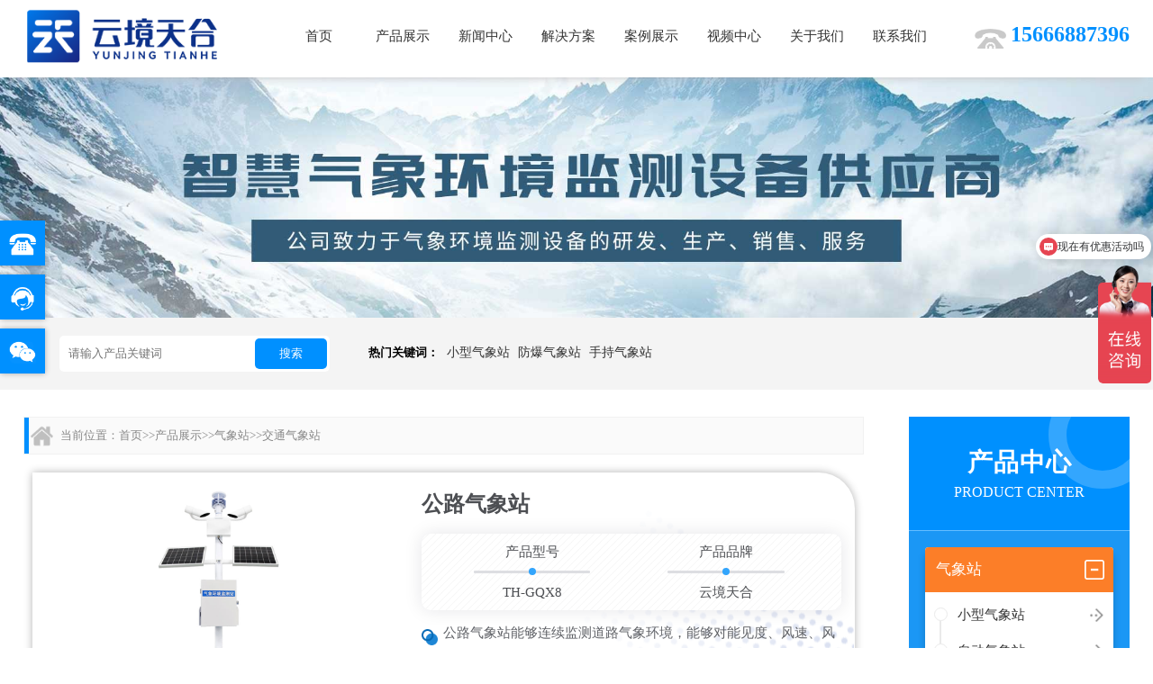

--- FILE ---
content_type: text/html; charset=utf-8
request_url: https://www.thyqz.com/glqxz/68.html
body_size: 8408
content:
<!DOCTYPE html>
<html>
<head>
<meta charset="UTF-8" />
<meta name="format-detection" content="telephone=no" />
<meta http-equiv="X-UA-Compatible" content="IE=edge" />
<meta name="viewport" content="width=device-width, initial-scale=1.0" />
<title>公路气象站-山东天合环境科技</title>
<meta name="keywords" content="公路气象站" />
<meta name="description" content="公路气象站能够连续监测道路气象环境，能够对能见度、风速、风向、温度、湿度、路面状况等影响交通的气象进行实时监测，可对接交通管制部门，及时做出预警提示。" />
<link rel="stylesheet" type="text/css" href="/template/default/skin/css/layout.css">
<link rel="stylesheet" type="text/css" href="/template/default/skin/css/general.css">
<link rel="stylesheet" type="text/css" href="/template/default/skin/css/pro.css">
<script src="/template/default/skin/js/jquery.js"></script>
<script>
if (((navigator.userAgent.indexOf('iPhone') > 0) || (navigator.userAgent.indexOf('Android') > 0) && (navigator.userAgent.indexOf('Mobile') > 0) && (navigator.userAgent.indexOf('SC-01C') == -1))) {
document.write('<meta name="viewport" content="width=device-width, initial-scale=1.0, maximum-scale=1.0, minimum-scale=1.0, user-scalable=no">');
}
</script>
</head>
<body>
<div id="container">
<header id="gHeader">
<div class="heaCon">
<div class="container clearfix">
<div class="logo fl">
<a href="" title="小型气象站-防爆气象站-手持气象站-山东天合环境科技有限公司">
<img src="/template/default/skin/images/logo.png" alt="天合环境LOGO" /></a>
</div>
<div class="tel fr"><strong>15666887396</strong>
</div>
<div class="menu sp"><img src="/template/default/skin/images/menu.png" alt="菜单" /></div>
<nav id="gNavi" class="fr">
<ul class="clearfix">
<li class="">
<a href="/">首页</a>
</li>

<li class="">
<a href="/cp/">产品展示</a>
<div class="drop">

<a href="/zh/">气象站</a>

<a href="/zhcg/">气象传感器</a>

<a href="/zhny/">农业气象站</a>

<a href="/zhsw/">水文环境监测站</a>

<a href="/dqhj/">大气环境监测站</a>

<a href="/zhfa/">荧光定量pcr检测仪</a>

<a href="/txsb/">通信设备</a>

</div>
</li>

<li class="">
<a href="/xw/">新闻中心</a>
<div class="drop">

<a href="/gs/">公司新闻</a>

<a href="/hy/">行业动态</a>

<a href="/jswz/">技术文章</a>

</div>
</li>

<li class="">
<a href="/zhfa1/">解决方案</a>
<div class="drop">

</div>
</li>

<li class="">
<a href="/alzs/">案例展示</a>
<div class="drop">

</div>
</li>

<li class="">
<a href="/spzx/">视频中心</a>
<div class="drop">

</div>
</li>

<li class="">
<a href="/gy/">关于我们</a>
<div class="drop">

<a href="/ryzz/">荣誉资质</a>

</div>
</li>

<li class="">
<a href="/lxwm/">联系我们</a>
<div class="drop">

</div>
</li>

 </ul>
</nav>
</div>
</div>
</header>
<section id="main">
<div class="banner"><img src="/template/default/skin/images/nyBanner.jpg" alt="山东天合环境科技有限公司" /></div>
<div class="hot">

<div class="container clearfix">
<div class="form fl">
<form name="formsearch" action="/search/" method="get">
<input type="hidden" name="scode" value="2" />
<input type="text" value="" placeholder="请输入产品关键词" name="keyword"id="text1"/>
<button type="submit" name="btn" class="submi">搜索</button>
</form>
</div>
<ul class="fl">
<li>热门关键词：</li>
<li><a href="https://www.thyqz.com/xxqxz/" rel="nofollow">小型气象站</a></li>
<li><a href="https://www.thyqz.com/fbqx/" rel="nofollow">防爆气象站</a></li>
<li><a href="https://www.thyqz.com/scqxz/" rel="nofollow">手持气象站</a></li>
</ul>
</div>
</div>
<div class="proBox clearfix container mt">
<div class="fl">
<div class="title">
<h2>产品中心</h2>
<strong>product center</strong>
</div>
<div class="list">
<ul class="ul1" id="accordion">

<li class="on" >
<h4 class="link">气象站 </h4>
<div class="submenu">

<a href="/xxqxz/" class="" >小型气象站
</a>

<a href="/zdqxz/" class="" >自动气象站
</a>

<a href="/xyqxz/" class="" >校园气象站
</a>

<a href="/fbqx/" class="" >防爆气象站
</a>

<a href="/jqqx/" class="" >景区气象站
</a>

<a href="/scqxz/" class="" >手持气象站
</a>

<a href="/bxsqxz/" class="" >便携式气象站
</a>

<a href="/slqxz/" class="" >森林气象站
</a>

<a href="/gfqxz/" class="" >光伏气象站
</a>

<a href="/glqxz/" class="on" >交通气象站
</a>

<a href="/kyqxz/" class="" >科研气象站
</a>

<a href="/jyqxz/" class="" >野外气象站
</a>

<a href="/cbqxz/" class="" >船舶气象站
</a>

<a href="/czqxz/" class="" >车载气象站
</a>

<a href="/dlqxz/" class="" >电力气象站
</a>

<a href="/sqqxz/" class="" >社区气象站
</a>

<a href="/xljcz/" class="" >雪量监测站
</a>

<a href="/dzzhjc/" class="" >地质灾害监测系统
</a>

<a href="/cyqxz/" class="" >草原气象站
</a>

<a href="/csbqxz/" class="" >超声波气象站
</a>

<a href="/njdjc/" class="" >能见度监测站
</a>

<a href="/ldyjxt/" class="" >雷电预警系统
</a>

<a href="/fsfxy/" class="" >风速风向仪
</a>

</div>
</li>

<li class="" >
<h4 class="link">气象传感器 </h4>
<div class="submenu">

<a href="/wqxy/" class="" >微气象仪
</a>

<a href="/csbfsfx/" class="" >超声波风速风向仪
</a>

<a href="/kqzlqx/" class="" >空气质量气象传感器
</a>

<a href="/wysqx/" class="" >五要素气象传感器
</a>

<a href="/dgnqxhj/" class="" >多功能气象传感器
</a>

<a href="/zhcsqxcgq/" class="" >智慧城市气象传感器
</a>

<a href="/zhldqxhj/" class="" >智慧路灯气象传感器
</a>

<a href="/zhnyqxcgq/" class="" >智慧农业气象传感器
</a>

<a href="/qhdlqxcgq/" class="" >智慧电力气象传感器
</a>

<a href="/njdcgq/" class="" >能见度传感器
</a>

<a href="/csbxl/" class="" >雪深传感器
</a>

<a href="/sdfxfs/" class="" >隧道风速风向传感器
</a>

<a href="/ldywj/" class="" >雷达液位计
</a>

<a href="/jqqxcgq/" class="" >景区气象传感器
</a>

<a href="/fbxqxcgq/" class="" >防爆型气象传感器
</a>

<a href="/fscgq/" class="" >辐射传感器
</a>

<a href="/sdldjc/" class="" >隧道亮度检测器
</a>

<a href="/ylcgq/" class="" >雨量传感器
</a>

</div>
</li>

<li class="" >
<h4 class="link">农业气象站 </h4>
<div class="submenu">

<a href="/trsqjcy/" class="" >土壤墒情监测站
</a>

<a href="/nyqx/" class="" >农业气象观测站
</a>

<a href="/trsqscy/" class="" >土壤墒情速测仪
</a>

<a href="/wsdpjcz/" class="" >温室大棚监测站
</a>

<a href="/cqcbxt/" class="" >虫情测报系统
</a>

<a href="/catch/" class="" >孢子捕捉系统
</a>

<a href="/monitor/" class="" >农业四情监测系统
</a>

<a href="/induce/" class="" >性诱测报仪
</a>

<a href="/murine/" class="" >草原鼠害监测设备
</a>

<a href="/nyjccg/" class="" >农业监测传感器
</a>

<a href="/products_141/" class="" >植物病虫害监测设备
</a>

</div>
</li>

<li class="" >
<h4 class="link">水文环境监测站 </h4>
<div class="submenu">

<a href="/yljc/" class="" >雨量监测站
</a>

<a href="/hdszjc/" class="" >河道水质监测站
</a>

<a href="/ldsw/" class="" >水位监测站
</a>

<a href="/bxlsy/" class="" >便携式流速仪
</a>

<a href="/syqjc/" class="" >水雨情监测站
</a>

<a href="/swhjjcz/" class="" >水文环境监测站
</a>

<a href="/csbcsy/" class="" >超声波测深仪
</a>

<a href="/jsjcz/" class="" >积水监测站
</a>

<a href="/fbshuizhi/" class="" >浮标水质监测站
</a>

<a href="/szcg/" class="" >水质传感器
</a>

<a href="/szzx/" class="" >水质在线监测设备
</a>

<a href="/smtcy/" class="" >生命探测仪
</a>

<a href="/ldtc/" class="" >漏电探测仪
</a>

<a href="/syjy/" class="" >水域救援设备设备
</a>

<a href="/byjc/" class="" >白蚁监测设备
</a>

</div>
</li>

<li class="" >
<h4 class="link">大气环境监测站 </h4>
<div class="submenu">

<a href="/yczx/" class="" >扬尘在线检测系统
</a>

<a href="/fylzjc/" class="" >负氧离子监测站
</a>

<a href="/kqwxjc/" class="" >空气微型监测站
</a>

<a href="/echou/" class="" >恶臭气体在线监测
</a>

</div>
</li>

<li class="" >
<h4 class="link">荧光定量pcr检测仪 </h4>
<div class="submenu">

<a href="/xmscyzjc/" class="" >非洲猪瘟检测仪
</a>

<a href="/gzxbjcy/" class="" >鸽子性别检测仪
</a>

<a href="/zjyjcy/" class="" >转基因检测仪
</a>

<a href="/scjcy/" class="" >水产检测仪
</a>

<a href="/rljcy/" class="" >肉类检测仪
</a>

<a href="/scxcjc/" class="" >松材线虫分子检测系统
</a>

<a href="/ygdlpcr/" class="" >荧光定量pcr仪
</a>

</div>
</li>

<li class="" >
<h4 class="link">通信设备 </h4>
<div class="submenu">

<a href="/gqrjj/" class="" >光纤熔接机
</a>

</div>
</li>

</ul>
</div>
<div class="tjBox">
<div class="titl"><span>推荐文章</span> </div>
<ul>

<li>
<a href="/gs/1800.html">北斗生态环境监测站：依托卫星技术的生态监测利器</a>
</li>

<li>
<a href="/gs/1799.html">水文流速监测站：掌握水流动态的核心设备</a>
</li>

<li>
<a href="/gs/1797.html">校园气象站建设方案 2026｜中小学气象科普教育设备推荐</a>
</li>

<li>
<a href="/gs/1771.html">高精准能见度传感器｜实时预警，保障交通航空安全</a>
</li>

<li>
<a href="/gs/1758.html">​农业四情监测系统：4款设备实现气象、墒情、虫情、苗情同步监测</a>
</li>

<li>
<a href="/gs/1757.html">校园气象站型号推荐TH-XQ4：这款设备精准采集多项气象要素</a>
</li>

</ul>
</div>
<div class="tjBox">
<div class="titl"><span>联系我们</span></div>
<div class="lxtext">
<img src="/template/default/skin/images/lx.jpg" alt="山东天合环境科技" />
<h3></h3>
<p>联系人：李经理</p>
<p>联系电话：15666887396</p>
<p>QQ:2248893324</p>
<p>公司地址：山东省潍坊市高新区光电路155号光电产业加速器</p>
</div>
</div>
</div>

<div class="fr">
<div class="posi">
当前位置：<a href="/">首页</a>>><a href="/cp/">产品展示</a>>><a href="/zh/">气象站</a>>><a href="/glqxz/">交通气象站</a>
</div>
<div class="comBox clearfix">
<div class="pho">
<img src="/static/upload/image/20250418/1744952939750819.jpg" alt="公路气象站" />
<div class="ico clearfix">
<div class="icon">
<span></span>60s极速应答
</div>
<div class="icon">
<span></span>24h免费定制方案
</div>
<div class="icon">
<span></span>多年品质保障
</div>
</div>
</div>
<div class="text">
<span class="time">更新时间：2026-01-25</span>
<h1>公路气象站</h1>
<div class="dl1 clearfix">
<dl>
<dt>产品型号</dt>
<dd>TH-GQX8</dd>
</dl>
<!-- <dl>
<dt>产品价格</dt>
<dd>4500元</dd>
</dl> -->
<dl>
<dt>产品品牌</dt>
<dd>云境天合</dd>
</dl>
</div>
<div class="info">
    公路气象站能够连续监测道路气象环境，能够对能见度、风速、风向、温度、湿度、路面状况等影响交通的气象进行实时监测，可对接交通管制部门，及时做出预警提示。
</div>
<div class="tel1">
<span>7*24小时免费咨询热线</span>
<strong>15666887396</strong>
</div>
<a href="https://affim.baidu.com/unique_49301879/chat?siteId=19461656&userId=49301879&siteToken=45e37172097e0c65bfc1a35dcac22709" rel="nofollow"></a>
</div>
</div>
<div class="desc">
<div class="tit">
<h3>产品详情</h3>
</div>
<div class="text">
<p>一、<strong><a href="https://www.thyqz.com/glqxz/68.html">公路气象站</a></strong>产品简介</p><p><a href="https://www.thyqz.com/glqxz/68.html">公路气象站</a>是利用综合采集控制技术、计算机软件技术、通讯技术等技术对多种气象传感器从结构到系统组成上进行集成化应用。能够连续获得交通沿线的气象信息，能够对能见度；风速、风向、温度、湿度、大气压、雨量；路面状况等气象要素进行实时监测，通过远程传输完成各类数据的汇总并及时传送给交通部门，为交通相关部门做好各沿线交通气象保障服务提供第一手资料，以此为基础，可为高速公路安全主管部门和人们的出行提供及时的气象信息服务。</p><p><a href="https://www.thyqz.com/glqxz/68.html">公路气象站</a>系统组成：气象传感器、采集器、立杆支架、供电系统、云平台</p><p>二、公路气象站产品特点</p><p>1、传感器顶盖隐藏式超声波探头，避免雨雪堆积的干扰，避免自然风遮挡</p><p>2、原理为发射连续变频超声波信号，通过测量相对相位来检测风速风向</p><p>3、温度、湿度、风速、风向、大气压力、光学雨量六要素一体式传感器</p><p>4、标配GPRS无线传输</p><p>5、太阳能供电、市电两种供电方式自由选择</p><p>6、低功耗设计，整体功耗小于10W</p><p><br/></p><p>三、公路气象站技术参数</p><p>1、能见度：测量原理气溶胶前散射，10m-2km，10m-10km，30km，50km（≤2km，误差±2%；2Km～10km，误差±5%；＞10km，误差±10%）</p><p>2、风速：测量原理超声波，0～70m/s（±0.1m/s）</p><p>3、风向：测量原理超声波，0～360°（±1°）</p><p>4、空气温度：测量原理二极管结电压法，-40℃～85℃（±0.3℃</p><p>5、空气湿度：测量原理电容式，0～100%RH（±2%RH）</p><p>6、大气压力：测量原理压阻式，300hPa～1100hPa（±0.02hPa）</p><p>7、光学雨量：测量原理光电式，0～4mm/min（±4%）</p><p>8、路面状况：测量原理红外遥感测量</p><table><tbody><tr class="firstRow"><td width="268"><p>型号</p></td><td width="294"><p>TH-LM12（停售）</p></td><td width="272"><p>TH-LM13</p></td></tr><tr><td width="268"><p>检测距离及检测区域直径</p></td><td width="567" colspan="2"><p>2-8米；23cm</p></td></tr><tr><td width="268"><p>对水平线的安装角度</p></td><td width="567" colspan="2"><p>30-80度</p></td></tr><tr><td width="268"><p>电源及功耗</p></td><td width="567" colspan="2"><p>DC12-24V；&nbsp;&nbsp;&nbsp;0.6W</p></td></tr><tr><td width="268"><p>工作温度和湿度</p></td><td width="567" colspan="2"><p>温度：-40&nbsp;ºC 至 +60&nbsp;ºC&nbsp;&nbsp;；&nbsp;&nbsp;湿度：0 至 95%</p></td></tr><tr><td width="268"><p>积水厚度</p></td><td width="294"><p>-</p></td><td width="272"><p>0-10&nbsp;mm</p></td></tr><tr><td width="268"><p>覆冰厚度</p></td><td width="294"><p>-</p></td><td width="272"><p>0-2&nbsp;mm</p></td></tr><tr><td width="268"><p>积雪厚度</p></td><td width="294"><p>-</p></td><td width="272"><p>0-2&nbsp;mm</p></td></tr><tr><td width="268"><p>湿滑程度</p></td><td width="294"><p>-</p></td><td width="272"><p>0.01（湿滑）-0.82（摩擦强）</p></td></tr><tr><td width="268"><p>路面状态报告</p></td><td width="567" colspan="2"><p>干燥、&nbsp;潮、 湿、 雪、 冰、 冰水混合</p></td></tr><tr><td width="268" rowspan="2"><p>公路天气现象（选配）</p></td><td width="567" colspan="2"><p>&nbsp;路面温度：&nbsp;-40&nbsp;ºC 至 +60&nbsp;ºC</p></td></tr><tr><td width="567" colspan="2"><p>天气现象: &nbsp;雨；雪；大雾</p></td></tr><tr><td width="268"><p>路面材料</p></td><td width="567" colspan="2"><p>混凝土、沥青路面</p></td></tr><tr><td width="268"><p>通讯</p></td><td width="567" colspan="2"><p>RS485、RS232</p></td></tr></tbody></table><p>9、生产企业具有ISO9001质量管理体系认证、计算机软件注册证书</p><p><br/></p><p>四、云平台介绍</p><p>1、CS架构软件平台，支持手机、PC浏览器直接观测、无需额外安装软件。</p><p>2、支持多帐号、多设备登录</p><p>3、支持实时数据展示与历史数据展示仪表板</p><p>4、云服务器、云数据存储，稳定可靠，易于扩展，负载均衡。</p><p>5、支持短信报警及阈值设置</p><p>6、支持地图显示、查看设备信息。</p><p>7、支持数据曲线分析</p><p>8、支持数据导出表格形式</p><p>9、支持数据转发，HJ-212协议，TCP转发，http协议等。</p><p>10、支持数据后处理功能</p><p>11、支持外置运行javascript脚本</p>
</div>
<br />
文章地址：<a href="https://www.thyqz.com/glqxz/68.html">https://www.thyqz.com/glqxz/68.html</a>
</div>
<ul class="fy clearfix">
<li>上一篇：没有了！</li>
<li>下一篇：<a href="/glqxz/1209.html">机场地面气象站</a></li>
</ul>
<div class="lkBox mt">
<div class="tit">
<h3>相关产品</h3>
</div>
<ul class="ul1 clearfix">

<li>
<a href="/monitor/801.html" title="苗情监测设备">
<div class="pho heightLine-1"><img src="/static/upload/image/20250421/1745215679298351.jpg"
alt="苗情监测设备" /></div>
<p>苗情监测设备</p>
</a>
</li>

<li>
<a href="/wqxy/1575.html" title="风速传感器">
<div class="pho heightLine-1"><img src="/static/upload/image/20250922/1758533148997867.png"
alt="风速传感器" /></div>
<p>风速传感器</p>
</a>
</li>

<li>
<a href="/ldsw/1107.html" title="地下水水位监测设备">
<div class="pho heightLine-1"><img src="/static/upload/image/20250422/1745300863746629.jpg"
alt="地下水水位监测设备" /></div>
<p>地下水水位监测设备</p>
</a>
</li>

<li>
<a href="/csbcsy/1283.html" title="水深水温探测仪">
<div class="pho heightLine-1"><img src="/static/upload/image/20241128/1732759511354436.jpg"
alt="水深水温探测仪" /></div>
<p>水深水温探测仪</p>
</a>
</li>

</ul>
</div>
<div class="lkBox mt">
<div class="tit">
<h3>相关新闻</h3>
</div>
<ul class="ul2 clearfix">

<li>
<a href="/gs/640.html" title="罐区防爆型气象站屏幕也能防爆吗？">
<div class="tex">
<h3>罐区防爆型气象站屏幕也能防爆吗？</h3>
<p>随着现代工业化的快速发展，工业生产安全问题一直备受关注，特别是在一些化工企业中，生产安全问题不容忽视，化工厂易燃易爆化学品较多，所以更加应该注意安全防范工作。不仅在日常注意维护防范，特别是在气象监测方面，更是不容忽视，恶劣天气雷暴天气防范不当也会引起灾害，因此化工厂特殊场所应使用特定的气象监测设备，</p>
<div class="tim">
<strong>2022</strong>
<span>09-16</span>
</div>
</div>
</a>
</li>

<li>
<a href="/gs/658.html" title="化工防爆气象站防爆屏效果怎么样">
<div class="tex">
<h3>化工防爆气象站防爆屏效果怎么样</h3>
<p>化工防爆气象站采用防腐、防爆、防水、防震、防尘等高防护等级的设计理念，可满足化工厂、油库、隧道、矿山等场景的使用需要。石化生产过程防火工作的重点是预防，从日常检查管理。消防机构应及时监督整改进度和完成情况，指导解决发现的问题，确保企业及时采取有效措施整改，消除火灾隐患。作为一款可用于化工场所的气象站</p>
<div class="tim">
<strong>2022</strong>
<span>09-27</span>
</div>
</div>
</a>
</li>

<li>
<a href="/gs/750.html" title="输电线路微气象监测站设备怎么样">
<div class="tex">
<h3>输电线路微气象监测站设备怎么样</h3>
<p>东北冬天时，冷空气引起的冷雨天气会导致电线充满雨凇,雨凇最大的危害是中断供电线路。高压线高的钢塔在下雪天可以承受2-3倍的重量，但如果有雨凇，可能会承受10-20倍的电线重量。当雨凇出现在电线或树枝上时，电线结冰后会收缩，加上大风，就会导致断电，影响输电线路安全。输电线路微气象监测站设备就是可以对输电线路安全</p>
<div class="tim">
<strong>2022</strong>
<span>12-01</span>
</div>
</div>
</a>
</li>

<li>
<a href="/gs/554.html" title="手持气象站在农村地区有何应用？">
<div class="tex">
<h3>手持气象站在农村地区有何应用？</h3>
<p>农业地区搭建专业的气象站已经成为众多农民朋友的选择。但是对于那些想要极致便携气象站的朋友，常规的农业气象站是很难满足他们对便携需求的。为了满足这一部分人群的气象观测需求，山东云唐科技研发生产了这款手持气象站。手持气象站与传统的农业气象站不同，农业气象站还需要进行搭建，而手持气象站不需要进行搭建</p>
<div class="tim">
<strong>2022</strong>
<span>06-29</span>
</div>
</div>
</a>
</li>

<li>
<a href="/gs/1797.html" title="校园气象站建设方案 2026｜中小学气象科普教育设备推荐">
<div class="tex">
<h3>校园气象站建设方案 2026｜中小学气象科普教育设备推荐</h3>
<p>气象科学与人们的生活联系紧密，中小学开展气象科普教育十分重要。通过校园气象站，学生能直观观察气象变化，学习气象知识，培养科学探究能力。现在很多学校都在规划建设校园气象站，选择合适的气象科普教育设备是关键，云境天合 TH-XQ2 校园气象站就是不错的选择。</p>
<div class="tim">
<strong>2026</strong>
<span>01-12</span>
</div>
</div>
</a>
</li>

<li>
<a href="/gs/691.html" title="自动小型气象站价格-自动小型气象站优势">
<div class="tex">
<h3>自动小型气象站价格-自动小型气象站优势</h3>
<p>随着科技的不断发展，工业化城市化进程不断加快，我们对自然环境的监测也就越来越重要。通过对自然气象进行实时监测，减少自然气象对我们生产出行生活等方面的影响，更进一步的促进社会发展。自动小型气象站可以根据新技术的应用，提高观测稳定性，减少人为因素偏差，保证气象数据的准确性。我们都知道人工观察受工作人员、</p>
<div class="tim">
<strong>2022</strong>
<span>10-24</span>
</div>
</div>
</a>
</li>

</ul>
</div>
</div>
</div>
</section>
<footer id="gFooter">
<div class="fh yb_top"><img src="/template/default/skin/images/fh.png" alt="返回顶部" /></div>
<div class="fTop">
<div class="container clearfix">
<div class="logo fl"><img src="/template/default/skin/images/logo1.png" alt="山东天合环境科技有限公司-LOGO" /></div>
<div class="nav">
<ul class="clearfix">
<li><a href="/">首页</a></li>

<li><a href="/cp/">产品展示</a></li>

<li><a href="/xw/">新闻中心</a></li>

<li><a href="/zhfa1/">解决方案</a></li>

<li><a href="/alzs/">案例展示</a></li>

<li><a href="/spzx/">视频中心</a></li>

<li><a href="/gy/">关于我们</a></li>

<li><a href="/lxwm/">联系我们</a></li>

<li><a href="http://tongji.baidu.com/web/welcome/ico?s=d726709e577620aeded0b89afff0ae20">百度统计</a></li>
<li><a href="/sitemap.xml">百度地图</a></li>
</ul>
</div>
</div>
</div>
<div class="fBott container clearfix">
<div class="lxCon fl">
<h3>联系我们</h3>
<p>联系电话：15666887396</p>
<p>联系QQ：2248893324</p>
<p>公司地址：山东省潍坊市高新区光电路155号光电产业加速器</p>
<p>特别声明：网站部分内容来自网络，如有侵权请联系网站管理员立即删除本站相关内容。</p>
<p> <a href="https://beian.miit.gov.cn/" target="_blank" style="color: white;">备案号：鲁ICP备2022000759号-1</a></p>
</div>
<div class="midd fl">
<h3>产品分类</h3>
<ul class="clearfix">

<li><a href="/zh/">气象站</a></li>

<li><a href="/zhcg/">气象传感器</a></li>

<li><a href="/zhny/">农业气象站</a></li>

<li><a href="/zhsw/">水文环境监测站</a></li>

<li><a href="/dqhj/">大气环境监测站</a></li>

<li><a href="/zhfa/">荧光定量pcr检测仪</a></li>

<li><a href="/txsb/">通信设备</a></li>

</ul>
</div>
<div class="fr">
<h3>微信二维码</h3>
<div class="ewm">
<img src="/template/default/skin/images/ewm.jpg" alt="公众号二维码" />
<p>关注公众号</p>
</div>
<div class="ewm">
<img src="/static/upload/image/20230731/1690781968852571.png" alt="微信二维码" />
<p>扫一扫添加微信</p>
</div>
</div>
</div>
<div class="power">
山东天合环境科技有限公司是<strong>小型气象站<strong>，<strong>防爆气象站<strong>，<strong>手持气象站厂家<strong>，提供<strong>气象监测系统价格<strong>报价
</div>
</footer>
<div class="fixed pc">
<ul>
<li class="clearfix">
<span><img src="/template/default/skin/images/tel1.png" alt="电话" /></span>
<div class="tex">
<p>15666887396</p>
</div>
</li>
<li class="clearfix">
<span><img src="/template/default/skin/images/qq.png" alt="QQ" /></span>
<div class="tex">
<p><a href="https://affim.baidu.com/unique_49301879/chat?siteId=19461656&userId=49301879&siteToken=45e37172097e0c65bfc1a35dcac22709" rel="nofollow" target="_blank">点击咨询</a></p>
</div>
</li>
<li class="clearfix">
<span><img src="/template/default/skin/images/wei1.png" alt="微信" /></span>
<div class="tex">
<p><img src="/static/upload/image/20230731/1690781968852571.png" alt="电话" /></p>
</div>
</li>
</ul>
</div>
</div>
<script src="/template/default/skin/js/heightline.js"></script>
<script src="/template/default/skin/js/web.js"></script>
<!-- 百度统计 -->
<script> 	
    var _hmt = _hmt || [];
    (function() {
      var hm = document.createElement("script");
      hm.src = "https://hm.baidu.com/hm.js?d726709e577620aeded0b89afff0ae20";
      var s = document.getElementsByTagName("script")[0]; 
      s.parentNode.insertBefore(hm, s);
    })();
</script>
<!-- 百度爱翻翻 -->
<script>
  var _hmt = _hmt || [];
  (function() {
    var hm = document.createElement("script");
    hm.src = "https://hm.baidu.com/hm.js?d8445f76ea08a5560a8081e39bd6827e";
    var s = document.getElementsByTagName("script")[0]; 
    s.parentNode.insertBefore(hm, s);
  })();
  </script>
</body>
</html>


--- FILE ---
content_type: text/css
request_url: https://www.thyqz.com/template/default/skin/css/layout.css
body_size: 3064
content:
@charset "utf-8";
/*------------------------------------------------------------
	デフォルトスタイル
------------------------------------------------------------*/

html, body, div, span, applet, object, iframe, h1, h2, h3, h4, h5, h6, p, blockquote, pre, a, abbr, acronym, address, big, cite, code, del, dfn, em, font, img, ins, kbd, q, s, samp, small, strike, strong, sub, sup, tt, var, b, u, i, center, dl, dt, dd, ol, ul, li, fieldset, form, label, legend, table, caption, tbody, tfoot, thead, tr, th, td {
	margin: 0;
	padding: 0;
	background: transparent;
	border: 0;
	outline: 0;
}

article, aside, canvas, details, figcaption, figure, footer, header, hgroup, menu, nav, section, summary {
	display: block;
}

ol, ul {
	list-style: none;
}

blockquote, q {
	quotes: none;
}

:focus {
	outline: 0;
}

ins {
	text-decoration: none;
}

del {
	text-decoration: line-through;
}

img {
	vertical-align: middle;
	width: 100%;
	
}

a, a:link {
	color: #333;
	text-decoration: none;
}

a:visited {
	color: #333;
}

a:hover {
	color: #333;
}

a:active {
	color: #333;
}
.footeryd{
	display: none;
  }
/*------------------------------------------------------------
	レイアウト
------------------------------------------------------------*/

body {
	color: #000;
	font-size: 13px;
	line-height: 1.5;
	text-size-adjust: none;
	-webkit-text-size-adjust: none;
	background-color: #FFF;
	font-family: "微软雅黑", "宋体";
}

#container {
	text-align: left;
}

.container {
	width: 80%;
	margin: 0 auto;
}

.fl {
	float: left
}

.fr {
	float: right;
}

/*------------------------------------------------------------
	ヘッダー
------------------------------------------------------------*/

#gHeader {
	box-shadow: 0px 10px 10px -10px #c7c2c2;
	background: #fff;
	position: relative;
	z-index: 100;
}

#gHeader .heaCon {
	padding: 15px 0;
}

#gHeader .container {
	position: relative;
}

#gHeader .heaCon .tel {
	line-height: 40px;
	font-size: 14px;
	margin-left: 5%;
	color: #787878;
	margin-top: 1%;
}

#gHeader .heaCon .tel strong {
	font-size: 24px;
	color: #0090ff;
	line-height: 54px;
	display: block;
	padding-left: 40px;
	background: url(../images/tel2.png) no-repeat left top 10px;
	background-size: 35px;
}

#gHeader .heaCon .tel img {
	width: 35px;
}

#gHeader.on {
	position: fixed;
	left: 0;
	top: 0;
	right: 0;
	z-index: 200;
}

/*------------------------------------------------------------
	gNavi
------------------------------------------------------------*/

#gNavi {
	width: 60%
}

#gNavi li {
	float: left;
	width: 12.5%;
	text-align: center;
	position: relative;
}

#gNavi li>a {
	display: block;
	position: relative;
	font-size: 16px;
	line-height: 72px;
	color: #333;
}

#gNavi li>a:before {
	content: "";
	right: 50%;
	left: 50%;
	bottom: 0px;
	position: absolute;
	height: 3px;
	transition: 0.3s;
	background: #fc7e28;
	opacity: 0;
}

#gNavi li:hover>a:before, #gNavi li.on>a:before {
	right: 10%;
	left: 10%;
	opacity: 1;
}

#gNavi li:hover>a, #gNavi li.on>a {
	color: #333;
}

#gNavi li .drop {
	position: absolute;
	left: -35px;
	top: 72px;
	right: -35px;
	text-align: center;
	background: rgba(0, 0, 0, .5);
	z-index: 210;
	display: none;
}

#gNavi li .drop a {
	display: block;
	color: #fff;
	line-height: 40px;
	border-bottom: 1px solid #dedede;
	font-size: 15px;
	text-align: center;
}

#gNavi li .drop a:hover, #gNavi li .drop a.on {
	background: #0090ff;
	color: #fff;
}

#gNavi li:hover .drop {
	display: block;
}

.hot {
	background: #f4f4f4;
	padding: 20px 0;
}

.hot .form {
	margin: 0 40px
}

.hot .form form {
	width: 380px;
	position: relative;
	overflow: hidden;
	border-radius: 5px;
	background: #fff;
	line-height: 40px;
	margin: 0 auto;
}

.hot  ul {
	margin-top: 8px;
	text-align: center;
}

.hot  ul li {
	display: inline-block;
	margin: 0 3px;
}
.hot  ul li:first-child {
	font-weight:600
}
.hot  ul li a {
	color: #333;
	font-size: 14px;
}

.hot .form input[type="text"] {
	width: 100%;
	line-height: 40px;
	height: 40px;
	border: none;
	background: #fff;
	padding: 0 85px 0 10px;
	box-sizing: border-box;
	margin: 0;
}

.hot .form .submi {
	width: 80px;
	height: 34px;
	position: absolute;
	right: 3px;
	top: 3px;
	background: #0090ff;
	color: #fff;
	text-align: center;
	line-height: 30px;
	border: none;
	border-radius: 5px;
	cursor: pointer;
}

.hot .text {
	border-left: 1px solid #dedede;
	width: 60%;
	text-align: center;
	color: #333;
	box-sizing: border-box;
}

.hot .text strong {
	font-size: 25px;
	color: #e4662e;
}

.hot .text p {
	font-size: 16px;
	line-height: 30px;
}

.sec .title {
	text-align: center;
	margin-bottom: 30px;
}

.sec .title h2 {
	font-size: 50px;
	margin-bottom: 10px;
	font-weight: 500;
}

.sec .title h2:before, .sec .title h2:after {
	content: "";
	display: inline-block;
	width: 76px;
	height: 28px;
	background: url(../images/icon24.png) no-repeat center;
	margin: 0 45px;
}

.sec .title h2:after {
	-webkit-transform: scaleX(-1);
	transform: scaleX(-1);
}

.sec .title p {
	font-size: 16px;
}

/*------------------------------------------------------------
	フッター
------------------------------------------------------------*/

#gFooter {
	background: url(../images/ft.jpg) no-repeat;
	color: #fff;
	position: relative;
	background-size: cover;
}

#gFooter .fh {
	position: absolute;
	left: 50%;
	width: 50px;
	top: -25px;
	margin-left: -25px;
	box-shadow: 0 0 10px rgba(0, 0, 0, .3);
	border-radius: 50%;
	height: 50px;
	cursor: pointer;
	z-index: 100;
}

#gFooter .fTop {
	padding: 40px 0;
	margin-bottom: 15px;
	border-bottom: 1px solid rgba(255, 255, 255, .5);
}

#gFooter .fTop .logo {
	width: 240px;
}

#gFooter .fTop .nav {
	margin-left: 300px;
}

#gFooter .fTop .nav li {
	width: 10%;
	float: left;
	text-align: center;
	line-height: 66px;
}

#gFooter .fTop .nav li a {
	display: block;
	font-size: 15px;
	color: #fff;
}

#gFooter .fBott .lxCon {
	width: 35%;
}

#gFooter .fBott h3 {
	font-size: 18px;
	margin-bottom: 10px;
}

#gFooter .fBott .lxCon p {
	font-size: 15px;
	line-height: 30px;
}

#gFooter .fBott .midd {
	width: 30%;
	margin-left: 30px;
}

#gFooter .fBott .midd li {
	float: left;
	width: 50%;
	text-align: center;
}

#gFooter .fBott .midd a {
	display: block;
	color: #fff;
	font-size: 15px;
	line-height: 30px;
}

#gFooter .fBott .fr .ewm {
	display: inline-block;
	margin-left: 20px;
	text-align: center;
}

#gFooter .fBott .fr .ewm img {
	width: 130px;
	margin-bottom: 5px;
}

#gFooter .power {
	line-height: 50px;
	font-size: 14px;
	text-align: center;
	margin-top: 10px;
	background: #064ba8;
}

#gFooter .power a {
	color: #fff;
}

#gFooter .fLink {
	display: none;
}

.fixed {
	position: fixed;
	left: 0px;
	top: 50%;
	z-index: 99;
	margin-top:-125px;
}

.fixed li {
	font-size: 15px;
	text-align: center;
	background: #fff;
	margin: 10px 0;
	border-radius: 4px 0 0 4px;
	width:50px;
	position:relative;
	box-shadow: 0 0 6px rgba(0, 0, 0, .3);
}

.fixed li span {
	display: block;
	width: 50px;
	height: 50px;
	line-height: 50px;
	background: #0090ff;
	position:relative;
	z-index:100
}

.fixed li span img {
	width: 30px;
}

.fixed li .tex {
	width: 0px;
	position: absolute;
	left: -100px;
	background: #fff;
	top: 0px;
	transition: 0.3s;
	z-index:90
}

.fixed li p {
	font-size: 18px;
	line-height: 50px;
}

.fixed li:hover .tex {
	width: 150px;
	left: 50px;
}

.sp {
	display: none !important;
}

@media all and (min-width: 1023px) and (max-width:1680px) {
	.container {
		width: 86%;
	}
	#gHeader .heaCon .tel {
		margin-left: 3%;
	}
	.sec .title h2 {
		font-size: 42px;
	}
}

@media all and (min-width: 1023px) and (max-width:1600px) {
	.container {
		width: 85%;
	}
	#gHeader .heaCon {
		padding-top: 10px
	}
	#gHeader .heaCon .logo {
		width: 220px;
	}
	#gNavi li>a {
		font-size: 15px;
		line-height: 60px;
	}
	#gNavi li .drop a {
		font-size: 14px;
	}
	#gNavi li .drop {
		top: 60px;
	}
	#gHeader .heaCon .tel strong {
		line-height: 32px;
	}
}

@media all and (min-width: 1023px) and (max-width:1440px) {
	.container {
		width: 90%;
	}
	.sec .title h2 {
		font-size: 36px;
	}
	.sec .title h2:before, .sec .title h2:after {
		width: 50px;
		height: 20px;
		background-size: 100%;
		margin: 0 20px;
	}
	#gFooter .fBott .lxCon p {
		font-size: 14px;
	}
	.hot .form form {
		width: 300px;
	}
	.hot .text strong {
		font-size: 22px;
	}
}

@media all and (min-width: 0) and (max-width: 1300px) {
	.container {
		width: 96%;
	}
}

@media all and (min-width: 0) and (max-width: 767px) {
	.footeryd{background-color:rgba(11,129,222,0.75);height:50px;position: fixed;bottom:30px;left:50%;margin-left:-46%;z-index:999;width:92%;border-radius:10px;}
	.footeryd{display: block;}
	.footeryd{width:370px !important; left:50%;margin-left:-184px;}
	.footeryd a{float: left;width:33.33%;text-align: center;}
	.footeryd img{display: inline-block;height:24px;width: 24px;margin:5px 0 0;}
	.footeryd strong{color:#fff;font-size:12px;display: block;height:20px;line-height:20px;}
	.sp {
		display: block !important;
	}
	.pc {
		display: none !important;
	}
	.container {
		width: 100%;
		margin: 0 auto;
		box-sizing: border-box;
	}
	.fl {
		float: inherit
	}
	.fr {
		float: inherit;
	}
	#main {
		padding-bottom: 50px;
	}
	/*------------------------------------------------------------
		ヘッダー
	------------------------------------------------------------*/
	#gHeader .heaCon {
		padding: 10px
	}
	#gHeader .heaCon .tel {
		display: none;
	}
	#gHeader .logo {
		width: 200px;
	}
	#gHeader .menu {
		position: absolute;
		right: 10px;
		top: 20px;
		width: 35px;
		border-radius: 5px;
		overflow: hidden;
	}
	#gHeader .container {
		position: inherit;
	}
	/*------------------------------------------------------------
		gNavi
	------------------------------------------------------------*/
	#gNavi {
		width: 100%;
		margin-top: 0;
		position: absolute;
		left: 0;
		right: 0;
		top: 75px;
		padding-bottom: 30px;
		background: #3896de;
		display: none;
		border-top: 1px solid #dedeee;
	}
	#gNavi li {
		float: inherit;
		width: 100%;
	}
	#gNavi li>a {
		line-height: 40px;
		color:#fff
	}
	#gNavi li:hover>a:before, #gNavi li.on>a:before {
		left: 0;
		right: 0;
	}
	
	#gNavi li.on>a {
		color: #fff;
	}
	#gNavi li .drop {
		position: relative;
		top: 0px;
		right: 0;
		left: 0;
	}
	#gNavi li.on .drop {
		display: block;
	}
	#gNavi li .drop a {
		display: block;
		color: #fff;
		line-height: 40px;
		border-bottom: 1px solid #dedede;
		font-size: 15px;
		text-align: center;
	}
	#gNavi li:nth-child(2)>a, #gNavi li:nth-child(7)>a {
		background: url(../images/jt1.png) no-repeat right 10px center;
		background-size: 18px;
	}
	#gNavi li:nth-child(2).on>a,  #gNavi li:nth-child(7).on>a {
		background: url(../images/jt.png) no-repeat right 10px center;
		background-size: 18px;
	}
	.hot {
		padding: 12px;
	}
	.hot .form {
		margin:0;
	}
	.hot .form form {
		width: 100%;
		line-height: 32px;
	}
	.hot .form ul {
		display: none;
	}
	.hot .form input[type="text"] {
		line-height: 32px;
		height: 32px;
		padding: 0 65px 0 5px;
	}
	.hot .form .submi {
		right: 2px;
		top: 2px;
		width:60px;
		height:28px;
	}
	.hot .text {
		display: none;
	}
	.sec .title {
		text-align: center;
		margin-bottom: 15px;
	}
	.sec .title h2 {
		font-size: 24px;
		font-weight: 600;
		margin-bottom: 6px;
	}
	.sec .title h2:before, .sec .title h2:after {
		width: 38px;
		height: 18px;
		background: url(../images/icon24.png) no-repeat center bottom;
		background-size: 100%;
		margin: 0 10px;
	}
	.sec .title p {
		font-size: 14px;
	}
	/*------------------------------------------------------------
		フッター
	------------------------------------------------------------*/
	#gFooter {
		background: url(../images/ft_bg3.jpg) no-repeat;
		color: #fff;
		position: relative;
		background-size: cover;
	}
	#gFooter .fh {
		position: absolute;
		left: 50%;
		width: 50px;
		top: -25px;
		margin-left: -25px;
		box-shadow: 0 0 10px rgba(0, 0, 0, .3);
		border-radius: 50%;
		height: 50px;
		cursor: pointer;
		z-index: 100;
	}
	#gFooter .fTop {
		padding: 40px 0;
		margin-bottom: 15px;
		border-bottom: 1px solid rgba(255, 255, 255, .5);
	}
	#gFooter .fTop .logo {
		display: none;
	}
	#gFooter .fTop .nav {
		margin-left: 0px;
	}
	#gFooter .fTop .nav li {
		width: 25%;
		line-height: 25px;
	}
	#gFooter .fTop .nav li a {
		font-size: 13px;
	}
	#gFooter .fBott {
		padding: 0 10px;
	}
	#gFooter .fBott .lxCon {
		width: 100%;
	}
	#gFooter .fBott h3 {
		font-size: 16px;
		margin-bottom: 6px;
		text-align: left;
	}
	#gFooter .fBott .lxCon p {
		font-size: 13px;
		line-height: 25px;
	}
	#gFooter .fBott .midd {
		width: 100%;
		margin-left: 0px;
		margin: 10px 0 10px;
	}
	#gFooter .fBott .midd li {
		width: 33.33%;
	}
	#gFooter .fBott .midd a {
		font-size: 14px;
		line-height: 25px;
	}
	#gFooter .fBott .fr {
		text-align: center;
	}
	#gFooter .fBott .fr .ewm img {
		width: 90px;
	}
	#gFooter .power {
		line-height: 20px;
		font-size: 12px;
		padding: 4px 0;
	}
	
	input {
		appearance: none;
		-webkit-appearance: none;
	}
}

--- FILE ---
content_type: text/css
request_url: https://www.thyqz.com/template/default/skin/css/pro.css
body_size: 8348
content:
/* 产品中心 */

.mt {
    margin-top: 30px;
}

#main {
    position: relative;
}

#main:after {
    content: "";
    position: absolute;
    left: 0;
    bottom: 0;
    right: 0;
    height: 150px;
    background: url(../images/prothreeicon04.png) no-repeat bottom -150px center;
    background-size: 100%;
    z-index: -1;
}

.proBox {
    padding-bottom: 40px;
}

.proBox1 {
    padding-bottom: 50px;
}

.posi {
    line-height: 40px;
    border: 1px solid #f1f1f1;
    padding-left: 40px;
    background: #fafafa url(../images/posi.png) no-repeat left 8px center;
    background-size: 25px;
    color: #888;
    position: relative;
    box-sizing: border-box;
    overflow: hidden
}

.posi .l_posi {
    float: left
}

.posi p {
    float: right;
    margin-right: 8px;
    color: #fafafa
}

.posi:after {
    content: "";
    width: 5px;
    height: 40px;
    position: absolute;
    left: 0;
    top: 0;
    background: #0090ff;
}

.posi a {
    color: #888;
}

.proBox1 .box {
    padding: 10px 15px;
    margin-top: 20px;
}

.proBox1 .box:nth-child(odd) {
    background: #fbfbfb;
}

.proBox1 .box .titl {
    line-height: 40px;
    margin-bottom: 8px;
    margin-top: 10px;
}

.proBox1 .box .titl h2 {
    font-size: 24px;
    padding-left: 60px;
    float: left;
    background: url(../images/icon25.png) no-repeat left center;
}

.proBox1 .box .titl a {
    display: block;
    float: right;
    background: linear-gradient(#0090fe, #0874c7);
    color: #fff;
    text-align: center;
    font-size: 15px;
    line-height: 30px;
    width: 90px;
    border-radius: 15px;
    box-shadow: 0 0 8px rgba(0, 0, 0, .3);
    margin-right: 10px
}

.proBox1 .box .ul1 li {
    width: 14.2%;
    float: left;
    padding: 5px 8px;
    box-sizing: border-box;
}

.proBox1 .box .ul1 li a {
    display: block;
    line-height: 40px;
    font-size: 16px;
    text-align: center;
    border-radius: 20px;
    border: 1px solid #dedede;
    position: relative;
    background: #fff;
}

.proBox1 .box .ul1 li:hover a {
    background: #0090fe;
    color: #fff;
    border-color: #0090fe;
}

.proBox1 .box .ul2 {
    border-top: 1px dashed #dedede;
    padding-top: 10px;
    margin-top: 10px;
    padding-bottom: 20px;
}

.proBox1 .box .ul2 li {
    width: 25%;
    float: left;
    box-sizing: border-box;
    padding: 10px;
}

.proBox1 .box .ul2 li a {
    display: block;
    border: 1px solid #dedede;
    border-radius: 12px;
    overflow: hidden;
}

.proBox1 .box .ul2 li .text {
    position: relative;
    background: linear-gradient(90deg, #0090fe 30%, #358fea 50%, #33a5fc);
}

.proBox1 .box .ul2 li h3 {
    font-size: 18px;
    line-height: 45px;
    font-weight: 500;
    color: #fff;
    text-align: center;
}

.proBox1 .box .ul2 li h3:after {
    content: "";
    position: absolute;
    right: 0;
    top: 0;
    bottom: 0;
    background: url(../images/bg4.png) no-repeat right center;
    left: 40%;
    z-index: 110;
}

.proBox1 .box .ul2 li .pho {
    overflow: hidden;
}

.proBox1 .box .ul2 li .pho img {
    transition: 0.3s;
}

.proBox1 .box .ul2 li:hover .pho img {
    -webkit-transform: scale(1.05);
    transform: scale(1.05);
}

/* 二级目录 */

.proBox>.fl {
    width: 20%;
    float: right
}

.proBox>.fl .title {
    /**background: #0090fe url(../images/icon33.png) no-repeat left 10px center;
    background-size: 40px;**/
    background: #0090fe;
    color: #fff;
    padding: 30px 0;
    text-align: center;
    border-bottom: 1px solid rgba(255, 255, 255, .4);
    overflow: hidden;
    position: relative;
}

.proBox>.fl .title:before {
    content: "";
    width: 80px;
    height: 80px;
    border: 20px solid #fefefe;
    position: absolute;
    right: -30px;
    top: -40px;
    opacity: 0.2;
    border-radius: 50%;
}

.proBox>.fl .title h2 {
    font-size: 28px;
    letter-spacing: 1px;
}

.proBox>.fl .title strong {
    font-size: 16px;
    font-weight: 500;
    text-transform: uppercase
}

.proBox>.fl ul.ul1 {
    padding: 18px;
    background: rgb(27 151 245);
}

.proBox>.fl ul.ul1 li {
    background: #fff;
    border-radius: 4px;
    overflow: hidden;
    margin-bottom: 10px;
}

.proBox>.fl ul.ul1 li h4 {
    font-size: 17px;
    line-height: 50px;
    padding: 0 12px;
    font-weight: 500;
    cursor: pointer;
    background: url(../images/icon17.png) #fff no-repeat right 10px center;
    background-size: 22px;
    color: #333;
}

.proBox>.fl ul.ul1 li.on h4 {
    background-image: url(../images/icon18.png);
    background-size: 22px;
    background-color: #fc7e28;
    color: #fff;
}

.proBox>.fl ul.ul1 li .submenu {
    background: #fff;
    padding: 5px 10px 8px;
    display: none;
}

.proBox>.fl ul.ul1 li.on {
    box-shadow: 0 8px 8px rgba(0, 0, 0, .2);
    margin-bottom: 20px;
}

.proBox>.fl ul.ul1 li.on .submenu {
    display: block;
}

.proBox>.fl ul.ul1 li .submenu a {
    display: block;
    line-height: 40px;
    color: #333;
    font-size: 16px;
    padding-left: 36px;
    position: relative;
    background: url(../images/icon31.png) no-repeat right center;
    background-size: 18px;
    transition: 0.3s;
}

.proBox>.fl ul.ul1 li .submenu a:before {
    content: "";
    width: 2px;
    position: absolute;
    left: 16.5px;
    top: 0;
    bottom: 0;
    z-index: 90;
    background: #eaeaea;
}

.proBox>.fl ul.ul1 li .submenu a:first-child:before {
    top: 50%
}

.proBox>.fl ul.ul1 li .submenu a:last-child:before {
    bottom: 50%
}

.proBox>.fl ul.ul1 li .submenu a:after {
    content: "";
    position: absolute;
    left: 10px;
    top: 50%;
    margin-top: -7.5px;
    width: 15px;
    height: 15px;
    border: 1px solid #eaeaea;
    box-sizing: border-box;
    background: #fff;
    border-radius: 50%;
    z-index: 99;
    transition: 0.3s;
}

.proBox>.fl ul.ul1 li .submenu a.on, .proBox>.fl ul.ul1 li .submenu a:hover {
    color: #fc7e28;
    background-image: url(../images/icon32.png);
}

.proBox>.fl ul.ul1 li .submenu a.on:after, .proBox>.fl ul.ul1 li .submenu a:hover:after {
    border-color: #fc7e28;
}

.proBox>.fl .tjBox {
    padding: 20px 10px;
    box-shadow: 0 0 10px rgba(0, 0, 0, .3);
    border-radius: 8px;
    margin-top: 20px;
    background: #fff url(../images/box_a2.png) no-repeat bottom -30px center;
}

.proBox>.fl .tjBox .titl {
    text-align: center;
    font-size: 22px;
    color: #fff;
    position: relative;
}

.proBox>.fl .tjBox .titl span {
    display: block;
    text-align: center;
    font-weight: 600;
    line-height: 36px;
    color: #0095eb;
}

.proBox>.fl .tjBox .titl span:before {
    content: "";
    width: 26px;
    height: 20px;
    position: absolute;
    left: 0;
    top: 8px;
    background: url(../images/new-icon.png) no-repeat;
}

.proBox>.fl .tjBox .titl span:after {
    content: "";
    width: 26px;
    height: 20px;
    position: absolute;
    right: 0;
    top: 8px;
    background: url(../images/new-icon.png) no-repeat;
}

.proBox>.fl .tjBox li a {
    display: block;
    line-height: 36px;
    border-bottom: 1px solid #dedede;
    font-size: 15px;
    color: #333;
    white-space: nowrap;
    overflow: hidden;
    text-overflow: ellipsis;
    position: relative;
    padding-left: 25px;
}

.proBox>.fl .tjBox li a:after {
    content: "";
    width: 15px;
    height: 15px;
    position: absolute;
    left: 2px;
    top: 12px;
    background: url(../images/icon.png) no-repeat center;
    background-size: cover;
}

.proBox>.fl .tjBox li:hover a:after {
    border-color: #0090ff;
}

.proBox>.fl .tjBox li:hover a {
    color: #0090ff;
}

.proBox>.fl .tjBox .lxtext {
    padding: 5px;
    margin-top: 12px;
}

.proBox>.fl .tjBox .lxtext h3 {
    font-size: 16px;
    margin-top: 8px
}

.proBox>.fl .tjBox .lxtext p {
    line-height: 30px;
    font-size: 15px;
    padding-left: 15px;
    position: relative;
}

.proBox>.fl .tjBox .lxtext p:before {
    content: "";
    width: 8px;
    height: 8px;
    background: #fc7e28;
    border-radius: 50%;
    position: absolute;
    left: 0;
    top: 11px;
}

.proBox>.fr {
    width: 76%;
    float: left;
}

.proBox .fr .proList1 li:first-child .box {
    background: #f3f3f3;
    line-height: 45px;
    font-size: 14px;
    color: #666;
    border: none;
    padding: 0 8px;
}

.proBox .fr .proList1 li:nth-child(odd) {
    background: rgba(241, 241, 241, .2);
}

.proBox .fr .proList1 li:first-child {
    padding: 0;
    border-bottom: none;
}

.proBox1 .fr .proList1 li .box:last-child {
    border-right: none;
}

.proBox .fr .proList1 {
    margin-top: 20px;
    box-shadow: 0 0 10px rgba(0, 0, 0, .2)
}

.proBox .fr .proList1 li {
    overflow: hidden;
    padding: 14px 0;
    border-bottom: 1px dotted #dedede;
}

.proBox .fr .proList1 li .box {
    display: table-cell;
    vertical-align: middle;
    text-align: center;
    border-right: 1px dotted #dedede;
    box-sizing: border-box;
    padding: 10px 8px;
    font-size: 16px;
    color: #555;
    margin-bottom: 0;
}

.proBox .fr .proList1 li a {
    display: table;
    width: 100%;
    border-collapse: collapse;
}

.proBox .fr .proList1 li .box b {
    font-weight: 500;
}

.proBox .fr .proList1 li .box1 {
    width: 22%;
    text-align: center;
}

.proBox .fr .proList1 li .box1 img {
    width: 85%;
    box-shadow: 0 0 5px rgba(0, 0, 0, .3);
}

.proBox .fr .proList1 li .box2 {
    width: 11%;
}

.proBox .fr .proList1 li .box3 {
    width: 20%;
}

.proBox .fr .proList1 li .box3 b {
    font-weight: 500;
}

.proBox .fr .proList1 li .box4 {
    width: 25%;
    font-size: 15px;
}

.proBox .fr .proList1 li:first-child .box4 {
    text-align: center;
}

.proBox .fr .proList1 li .box:last-child {
    border-right: none;
}

.page {
    text-align: center;
    margin-top: 30px;
}

.page li span {
    display: inline-block;
    margin: 0 2px
}

.page li a {
    display: inline-block;
    padding: 3px 10px;
    border: 1px solid #ddd;
    margin: 0 4px
}

.page li a.page-num-current {
    background: #0090ff;
    color: #fff;
    border-color: #0090ff;
}

/* 产品详情 */

.proBox .fr .comBox {
    padding: 15px 15px 20px;
    margin: 20px 10px 10px;
    border-radius: 0 40px 0 40px;
    position: relative;
    box-shadow: 0 0 10px rgba(0, 0, 0, .3);
    background: url(../images/case-bj.png) no-repeat bottom right;
    background-size: 300px;
}

.proBox .fr .comBox .pho {
    width: 45%;
    float: left;
    padding-right: 12px;
    box-sizing: border-box;
}
.proBox .fr .comBox .pho img{
    width: 70%;
    display: block;
    margin-left: auto;
    margin-right: auto;
}
.proBox .fr .comBox .pho .ico {
    margin-top: 30px;
}

.proBox .fr .comBox .pho .icon {
    width: 33.33%;
    float: left;
    text-align: center;
    font-size: 16px;
    color: #fc7e28;
}

.proBox .fr .comBox .pho .icon span {
    display: inline-block;
    width: 16px;
    height: 16px;
    background: url(../images/icon27.png) no-repeat;
    background-size: cover;
    border-radius: 50%;
    margin-right: 5px;
}

.proBox .fr .comBox .text {
    width: 55%;
    float: left;
    padding-left: 20px;
    box-sizing: border-box;
    position: relative
}

.proBox .fr .comBox .text span.time {
    display: block;
    position: absolute;
    right: 10px;
    top: 20px;
    color: #fff;
}

.proBox .fr .comBox .text h1 {
    font-size: 32px;
    color: #4d4f53;
    line-height: 50px;
}

.proBox .fr .comBox .text .dl1 {
    background: url(../images/bg_03.png) #fff repeat;
    padding: 8px 15px;
    border-radius: 10px;
    margin: 20px 0;
    box-shadow: 0 0 20px rgba(4, 16, 44, .1);
}

.proBox .fr .comBox .text .dl1 dl {
    width: 49.33%;
    float: left;
    box-sizing: border-box;
    font-size: 18px;
    color: #4d4f53;
    position: relative;
    line-height: 45px;
    text-align: center;
}

.proBox .fr .comBox .text .dl1 dl:after {
    content: "";
    position: absolute;
    left: 20%;
    top: 50%;
    height: 3px;
    right: 20%;
    border-radius: 2px;
    background: #dddee2;
    margin-top: -1.5px;
}

.proBox .fr .comBox .text .dl1 dl:before {
    content: "";
    width: 8px;
    height: 8px;
    background: #33a5fc;
    border-radius: 50%;
    position: absolute;
    left: 50%;
    top: 50%;
    z-index: 100;
    margin-left: -4px;
    margin-top: -4px
}

.proBox .fr .comBox .text .dl1 dl dt {}

.proBox .fr .comBox .text p {
    line-height: 32px;
    font-size: 18px;
    color: #4d4f53;
    background: url(../images/icon28.png) no-repeat left center;
    background-size: 20px;
    padding-left: 30px;
}

.proBox .fr .comBox .text .info {
    line-height: 32px;
    color: #5f6166;
    font-size: 17px;
    padding-left: 24px;
    background: url(../images/icon.png) no-repeat left top 18px;
    background-size: 18px;
}

.proBox .fr .comBox .text .tel1 {
    padding-left: 65px;
    background: url(../images/article_phone.png) no-repeat left center;
    background-size: 58px;
    margin-top: 25px;
}

.proBox .fr .comBox .text .tel1 span {
    display: block;
    font-size: 18px;
    color: #c3c3c3;
    line-height: 24px;
}

.proBox .fr .comBox .text .tel1 strong {
    display: block;
    font-size: 24px;
    line-height: 42px;
    color: #fc7e28;
}

.proBox .fr .comBox .text a {
    display: block;
    position: absolute;
    right: -20px;
    bottom: -26px;
    width: 160px;
    text-align: right;
    background: url(../images/icon26.png) no-repeat right center;
    background-size: cover;
    height: 140px;
}

.proBox .fr .comBox .text a::after {
    content: "立即咨询";
    font-size: 18px;
    color: #fff;
    position: absolute;
    right: 15px;
    bottom: 25px;
}

.proBox .fr .lkBox .ul1 li {
    width: 25%;
    float: left;
    padding: 10px;
    box-sizing: border-box;
}

.proBox .fr .lkBox .ul1 li .pho {
    position: relative;
    padding-bottom: 15px;
}

.proBox .fr .lkBox .ul1 li .pho img {
    position: relative;
    z-index: 101;
    box-shadow: 0 0 10px rgba(0, 0, 0, .2);
    border-radius: 8px 8px 0 0;
}

.proBox .fr .lkBox .ul1 li .pho:before {
    content: "";
    width: 24px;
    height: 95px;
    background: url(../images/pro-dot.png) no-repeat center;
    position: absolute;
    left: 15px;
    bottom: -40px;
    z-index: 100;
}

.proBox .fr .lkBox .ul1 li .pho:after {
    content: "";
    width: 24px;
    height: 95px;
    background: url(../images/pro-dot.png) no-repeat center;
    position: absolute;
    right: 15px;
    bottom: -40px;
    z-index: 100;
}

.proBox .fr .lkBox .ul1 li p {
    font-size: 16px;
    line-height: 50px;
    border-radius: 0 0 8px 8px;
    background: url(../images/bg_03.png) #0090ff repeat;
    color: #fff;
    text-align: center;
    padding: 0 5px;
    white-space: nowrap;
    overflow: hidden;
    text-overflow: ellipsis;
}

.proBox .fr .desc {
    margin-top: 20px;
}
.proBox .fr .desc p,.proBox .fr .desc span{
    font-size: 16px !important;
    font-family:"Microsoft YaHei" !important;
}
.proBox .fr .tit {
    background: #f4f5f9;
    line-height: 50px;
    border-radius: 6px 0 0 6px;
    margin-bottom: 6px;
}

.proBox .fr .tit h3 {
    width: 120px;
    border-radius: 6px 0 0 6px;
    padding-left: 40px;
    font-size: 20px;
    color: #fff;
    background: #0090ff;
    background: url(../images/icon01.png) no-repeat left 10px center #0090ff;
}

.proBox .fr .lkBox .tit {
    background: url(../images/bg_03.png);
    padding-left: 5px;
    border: 1px solid #f4f5f9;
}

.proBox .fr .lkBox .tit h3 {
    background: url(../images/re-icon1.png) no-repeat left 10px center;
    background-size: 32px;
    width: inherit;
    padding-left: 50px;
    color: #0090ff;
    font-size: 24px;
}

.proBox .fr .desc .text {
    padding: 15px 1%;
    font-size: 15px;
    line-height: 35px;
}

.proBox .fr .desc .text a {
    color: #555;
}

.proBox .fr .desc .text h2 {
    font-size: 22px !important;
    color: #3d4c63 !important;
    line-height: 36px !important;
    margin: 8px 0 !important;
    padding-left: 50px !important;
    background: url(../images/content-tit.png) no-repeat left center !important;
    background-size: 50px;
    border: none !important;
    width: 100% !important;
    box-sizing: border-box !important;
}

/* .proBox .fr .desc .text h2:before {
    content: "";
    width: 50px;
    height: 24px;
    background: url(../images/icon29.png) no-repeat center;
    background-size: 31px 24px;
    position: absolute;
    top: 5px;
    left: -10px;
}

.proBox .fr .desc .text h2:after {
    content: "";
    width: 50px;
    height: 24px;
    background: url(../images/icon29.png) no-repeat center;
    background-size: 31px 24px;
    position: absolute;
    top: 5px;
} */

.proBox .fr .desc .text img {
    width: auto !important;
    max-width: 750px !important;
    height: inherit !important;
    margin: 0 auto !important;
    display: block;
}

.proBox .fr .desc .text table {
    width: auto;
    max-width: 100% !important;
    margin: 10px auto;
}

.proBox .fr .desc .text table td {
    padding: 5px !important;
    border: 1px solid #aaa !important;
}

.proBox .fr .fy {
    margin-top: 20px;
}

.proBox .fr .fy li {
    width: 48%;
    float: left;
    margin: 0 1%;
    line-height: 30px;
    border-bottom: 1px solid #dedede;
    color: #555;
}

.proBox .fr .fy li a {
    color: #555;
}

.proBox .fr .lkBox .ul2 li {
    padding: 10px 10px;
    width: 50%;
    float: left;
    box-sizing: border-box;
}

.proBox .fr .lkBox .ul2 li a {
    display: block;
    border-radius: 13px;
    background: #f3f4f6;
    padding: 15px;
    position: relative;
    transition: 0.3s;
}

.proBox .fr .lkBox .ul2 li .tex {
    padding-right: 90px;
}

.proBox .fr .lkBox .ul2 li a h3 {
    font-size: 17px;
    color: #1e1e1e;
    margin-bottom: 13px;
    line-height: 1;
}

.proBox .fr .lkBox .ul2 li a p {
    font-size: 16px;
    line-height: 32px;
    height: 64px;
    overflow: hidden;
    color: #666;
}

.proBox .fr .lkBox .ul2 li a .tim {
    position: absolute;
    right: 10px;
    top: 20px;
    color: #3e4952;
    text-align: right;
    opacity: 0.6;
}

.proBox .fr .lkBox .ul2 li a .tim strong {
    font-size: 30px;
    display: block;
    margin-bottom: 5px;
}

.proBox .fr .lkBox .ul2 li a .tim span {
    display: block;
    font-size: 22px;
}

.proBox .fr .lkBox .ul2 li a:after {
    content: "";
    width: 1px;
    position: absolute;
    top: 15px;
    bottom: 15px;
    right: 95px;
    background: #e0dfdf;
}

.proBox .fr .lkBox .ul2 li:hover a {
    background: #f9b334;
}

.proBox .fr .lkBox .ul2 li:hover a h3, .proBox .fr .lkBox .ul2 li:hover a p, .proBox .fr .lkBox .ul2 li:hover a .tim {
    color: #fff;
    opacity: 1;
}

/****联系我们*******/

.proBox .fr .lxCon {
    background: #f3f3f3;
    color: #333;
}

.proBox .fr .lxCon .map {
    width: 60%;
}

.proBox .fr .lxCon .lxText {
    width: 40%;
    padding: 30px;
    box-sizing: border-box;
}

.proBox .fr .lxCon .lxText h3 {
    font-size: 20px;
    margin-bottom: 10px;
}

.proBox .fr .lxCon .lxText p {
    font-size: 16px;
    line-height: 30px;
}

.proBox .fr .lxCon .lxText .ewm {
    text-align: center;
    font-size: 14px;
    margin-top: 20px;
}

.proBox .fr .lxCon .lxText .ewm img {
    width: 140px;
}

/*****关于我们*******/

.abBox .box1 {
    margin: 30px 6% 60px;
    background: url(../images/about-bg.jpg) no-repeat bottom center #fff;
    padding: 34px 0 30px;
    border-bottom: 5px solid #0090ff;
    border-radius: 10px;
    box-shadow: 0 0 10px rgba(0, 0, 0, .3);
}

.abBox .box1 li {
    width: 25%;
    text-align: center;
    float: left;
    color: #0090ff;
    font-weight: 600;
    font-size: 20px;
}

.abBox .box1 li strong {
    font-size: 70px;
    line-height: 80px;
    color: #0090ff;
    background-image: -webkit-gradient(linear, 0 0, right 0, from(#0090ff), to(#0782e0));
    -webkit-background-clip: text;
    background-clip: text;
    -webkit-text-fill-color: transparent;
}

.abBox .box1 li span {
    display: block;
    width: 21px;
    margin: 8px auto;
    height: 13px;
    background: url(../images/ab-arr.png) no-repeat center;
}

.abBox .box1 li p {
    line-height: 30px;
    color: #333;
}

.abBox .comBox .text {
    position: relative;
}

.abBox .comBox .text .tex p {
    font-size: 18px !important;
    line-height: 34px !important;
    text-indent: 2em;
    margin-top: 10px;
}

.abBox .comBox .text h2 {
    font-size: 38px;
    color: #333;
    margin-bottom: 10px;
    position: relative;
    z-index: 100;
}

.abBox .comBox .text h2 span {
    color: #0090ff;
    background-image: -webkit-gradient(linear, 0 0, right 0, from(#1597fa), to(#0872c4));
    -webkit-background-clip: text;
    background-clip: text;
    -webkit-text-fill-color: transparent;
}

.abBox .comBox .text strong {
    display: inline-block;
    font-family: "Arial";
    position: absolute;
    left: 120px;
    top: -30px;
    font-size: 80px;
    color: #0090ff;
    letter-spacing: 5px;
    opacity: 0.3;
}

.abBox .comBox .text strong:after {
    content: "";
    position: absolute;
    left: 0;
    top: 0;
    right: 0;
    bottom: 32px;
    background: linear-gradient(rgba(255, 255, 255, 0), white);
    background: -webkit-linear-gradient(rgba(255, 255, 255, 0), white);
}

.abBox .comBox img {
    width: 46%;
    float: right;
    margin: 0 0 10px 20px;
}

.youshi {
    background: url(../images/abouttwobg.jpg) no-repeat top center;
    padding: 50px 0;
    position: relative;
    color: #fff;
}

.youshi:after {
    content: "";
    position: absolute;
    right: 0;
    bottom: -2px;
    top: 0;
    left: 0;
    background: url(../images/aboutthreebg01.png) no-repeat bottom center;
    background-size: 100%;
    z-index: 90;
}

.youshi .pic {
    position: absolute;
    left: 10%;
    bottom: 40px;
    width: 26%;
    z-index: 100;
}

.youshi .container {
    padding-left: 16%;
    box-sizing: border-box;
    position: relative;
    z-index: 100;
}

.youshi .container .title {
    width: 55%;
    padding-top: 8%;
    float: left;
}

.youshi .container .title h3 {
    font-size: 52px;
    font-weight: 500;
    position: relative;
}

.youshi .container .title h3:before {
    content: "";
    position: absolute;
    left: -35px;
    top: -10px;
    width: 36px;
    height: 40px;
    background: url(../images/abouttwoicon02.png) no-repeat center;
    background-size: 36px;
}

.youshi .container .title p {
    font-size: 18px;
    line-height: 32px;
    margin: 15px 0;
}

.youshi .container .text {
    float: right;
    width: 40%;
    background: #fff url(../images/bg_03.png) repeat;
    padding: 15px;
    border-radius: 5px;
    box-shadow: 0 0 10px rgba(0, 95, 235, .3);
}

.youshi .container .text .tex {
    background: #fff;
    box-shadow: 1px 2px 5px rgba(0, 0, 0, 0.2) inset;
    padding: 30px 20px;
    border-radius: 10px;
}

.youshi .container .text h3 {
    width: 70%;
    line-height: 50px;
    font-size: 20px;
    text-align: center;
    margin: 0 auto 20px;
    border-radius: 6px;
    background: #e2f0fb;
    color: #0090ff;
    box-shadow: 0px 1px 4px rgba(0, 0, 0, 0.1) inset;
}

.youshi .container .text p {
    padding: 10px;
    color: #444;
    font-size: 18px;
}

.youshi .container .text strong {
    display: block;
    padding-left: 20px;
    font-size: 20px;
    background: url(../images/icon.png) no-repeat left center;
    background-size: 15px;
    margin-bottom: 10px;
}

/* 产品资质 */

/* 产品资质 */

.abBox .fr .list {
    text-align: center;
}

.abBox .fr .list li {
    width: 140px;
    display: inline-block;
    margin: 20px 15px 20px 0;
}

.abBox .fr .list li a {
    display: block;
    background: #0095eb;
    color: #fff;
    font-size: 16px;
    text-align: center;
    line-height: 40px;
    border-radius: 4px;
}

.abBox .fr .list li.on a, .abBox .fr .list li:hover a {
    background: #f26b2f;
}

.abBox .fr .rx {
    margin: 0 20px;
    padding: 20px 0;
}

.abBox .fr .zz li {
    width: 25%;
    float: left;
    padding: 15px;
    box-sizing: border-box;
}

.abBox .fr .zz li a {
    display: block;
}

.abBox .fr .zz li p {
    line-height: 50px;
    font-size: 18px;
    color: #333;
    text-align: center;
    background: #fff url(../images/pro-dot03.png) no-repeat center;
    background-size: 80%;
    box-shadow: 0 5px 10px rgba(0, 149, 235, .1);
    border-radius: 0 0 6px 6px;
    white-space: nowrap;
    overflow: hidden;
    text-overflow: ellipsis;
}

.abBox .fr .zz li .pho {
    display: table;
    vertical-align: middle;
    background: #fff;
}

.abBox .fr .zz li .pho span {
    display: table-cell;
    vertical-align: middle;
}

/*******新闻详情******/

.proBox .fr .nBox {
    position: relative;
}

.proBox .fr .nBox:after {
    content: "";
    position: absolute;
    width: 2px;
    left: 26px;
    bottom: 105px;
    top: 95px;
    background: #cccbd0;
    z-index: 90;
}

.proBox .fr .nBox .box {
    margin: 20px 0 20px 60px;
}

.proBox .fr .nBox a {
    display: block;
    background: #fff;
    border-radius: 12px;
    border: 1px solid #f4f5f9;
    position: relative;
}

.proBox .fr .nBox a:before {
    content: "";
    position: absolute;
    left: -55px;
    top: 50%;
    margin-top: -23px;
    width: 46px;
    height: 46px;
    background: url(../images/new-dot.png) no-repeat;
    background-size: cover;
    z-index: 100;
}

.proBox .fr .nBox .time {
    width: 12%;
    padding: 4% 0 0 10px;
    box-sizing: border-box;
    background: #f5f4f9;
    position: absolute;
    left: 0;
    top: 0;
    bottom: 0;
    border-radius: 12px 0 0 12px;
}

.proBox .fr .nBox .time strong {
    font-size: 35px;
    display: block;
    color: #666;
    font-weight: 500;
}

.proBox .fr .nBox .time span {
    font-size: 20px;
    display: block;
    color: #777;
}

.proBox .fr .nBox .pho {
    width: 20%;
    padding: 15px;
    box-sizing: border-box;
}

.proBox .fr .nBox .text {
    width: 80%;
    box-sizing: border-box;
    padding: 15px 20px 20px 14%;
    border-right: 1px solid #dedede;
}

.proBox .fr .nBox .text h3 {
    font-size: 18px;
    white-space: nowrap;
    overflow: hidden;
    text-overflow: ellipsis;
}

.proBox .fr .nBox .text p {
    line-height: 27px;
    height: 54px;
    overflow: hidden;
    font-size: 15px;
}

.proBox .fr .nBox .text span {
    display: block;
    width: 100px;
    line-height: 30px;
    background: #fc7e28;
    color: #fff;
    text-align: center;
    float: right;
    margin-top: 10px
}

.proBox .fr .nBox .text .num {
    font-size: 14px;
    color: #888;
    margin: 8px 0;
}

.proBox .fr .nBox a:hover {
    background: #fff;
    box-shadow: 0 0 10px rgba(46, 163, 252, .2);
}

.proBox .fr .nShow {
    padding: 25px 25px 60px;
    background: #fff;
    box-shadow: 0 0 10px rgba(0, 0, 0, .3);
    border-radius: 9px;
}

.proBox .fr .nShow .title {
    text-align: center;
    padding-bottom: 5px;
    border-bottom: 1px solid #dedede;
    margin-bottom: 20px;
}

.proBox .fr .nShow .title h1 {
    font-size: 26px;
    font-weight: 500;
}

.proBox .fr .nShow .title p {
    font-size: 14px;
    margin: 5px 0;
}

.proBox .fr .nShow .text img {
    width: auto !important;
    max-width: 100% !important;
    height: inherit !important;
    margin: 0 auto !important;
    display: block;
}

.proBox .fr .nShow .ts {
    background: #f4f4f5 url(../images/wxts.png) no-repeat left 2% center;
    background-size: 13%;
    padding: 2% 2% 3% 16%;
    position: relative;
    margin-bottom: 15px;
}

.proBox .fr .nShow .ts a {
    display: block;
    width: 120px;
    line-height: 40px;
    background: #0090ff;
    color: #fff;
    text-align: center;
    position: absolute;
    right: 15px;
    bottom: 20px;
    font-size: 16px;
}

.proBox .fr .nShow .ts p {
    font-size: 15px;
}

.proBox .fr .nShow .ts .tel1 {
    background: url(../images/new_tel.png) no-repeat left center;
    background-size: 25px;
    padding-left: 35px;
    font-size: 15px;
    margin-top: 10px;
}

.proBox .fr .nShow .ts .tel1 strong {
    font-size: 25px;
    color: #0090ff;
}
.proBox .fr .nShow .text {
	padding: 0 3%
}

.proBox .fr .vdshow .text {
	padding: 0
}
.proBox .fr .nShow .text p {
    font-size: 16px !important;
    line-height: 40px;
     text-indent: 2em; 
     margin-top: 20px;
}
.proBox .fr .nShow .text p a {
    text-decoration: underline;
    color:#d92a0d ;
    font-weight: bold;
}
.proBox .fr .nShow .text span {
    font-size: 16px !important;
}

.proBox .fr .nShow .text table {
    width: auto;
    border-collapse: collapse;
    margin: 10px auto !important;
}

.proBox .fr .nShow .text table td {
    border: 1px solid #aaa !important;
    padding: 3px 5px !important;
}

.newsBox .fr .fy {
    width: 90%;
    padding: 8px;
    box-sizing: border-box;
    border-radius: 5px;
    margin: -20px auto 0;
    background: #fff;
    box-shadow: 0 0 10px rgba(0, 0, 0, .3);
}

.newsBox .fr .fy li:before {
    content: "";
    width: 40px;
    height: 34px;
    position: absolute;
    left: 0;
    top: 3px;
    background: url(../images/icon30.png) no-repeat left center;
    background-position: 0px 0px;
}

.newsBox .fr .fy li {
    position: relative;
    padding-left: 40px;
    box-sizing: border-box;
    line-height: 40px;
    font-size: 16px;
    border-bottom: none;
    white-space: nowrap;
    overflow: hidden;
    text-overflow: ellipsis;
}

.newsBox .fr .fy li:nth-child(2):before {
    left: inherit;
    right: 0;
    background: url(../images/icon30.png) no-repeat left center;
    background-position: -40px 0px;
}

.newsBox .fr .fy li:nth-child(2) {
    padding: 0 40px 0 0;
    border-left: 1px solid #dcdcdc;
    text-align: right;
}

/* 客户案例 */

.proBox .fr .alBox dl {
    background: #f0f3fa;
    margin: 40px;
    transition: 0.3s;
}

.proBox .fr .alBox dl a {
    display: block;
    overflow: hidden;
}

.proBox .fr .alBox dt {
    width: 50%;
    float: left;
}

.proBox .fr .alBox dl dt img {
    transition: 0.3s;
}

.proBox .fr .alBox dd {
    width: 50%;
    float: left;
    padding: 6% 3% 0;
    box-sizing: border-box;
}

.proBox .fr .alBox dl:nth-child(even) dt {
    float: right;
}

.proBox .fr .alBox dd h3 {
    font-size: 26px;
    font-weight: 500;
}

.proBox .fr .alBox dd h3 b {
    font-weight: 500;
}

.proBox .fr .alBox dd p {
    font-size: 16px;
    line-height: 30px;
    height: 60px;
    overflow: hidden;
    margin: 20px 0;
    color: #787878;
}

.proBox .fr .alBox dd span {
    display: inline-block;
    padding: 0 25px;
    border-radius: 20px;
    border: 1px solid #878787;
    line-height: 40px;
    font-size: 15px;
    color: #888;
}

.proBox .fr .alBox dl:hover {
    background: #0090ff;
    color: #fff;
}

.proBox .fr .alBox dl:hover dt img {
    -webkit-transform: scale(1.1);
    transform: scale(1.1);
}

.proBox .fr .alBox dl:hover dd h3, .proBox .fr .alBox dl:hover dd p, .proBox .fr .alBox dl:hover dd span {
    color: #fff;
}

.proBox .fr .alBox dl:hover dd span {
    border-color: #fff;
}

.vdBox {
    background: url(../images/case-bj.png) no-repeat right top 120px;
    background-size: 300px
}

.vdBox .ul1 li {
    width: 25%;
    padding: 15px 10px;
    box-sizing: border-box;
    float: left;
}

.vdBox .ul1 li a {
    display: block;
    background: -webkit-linear-gradient(left, #37a7fd, #0280e1);
    background: linear-gradient(to right, #37a7fd, #0280e1);
    box-shadow: 0 0 10px rgba(0, 0, 0, .3);
    border-radius: 10px;
}

.vdBox .ul1 li .pho {
    position: relative;
    border-radius: 10px 10px 0 0;
    overflow: hidden;
}

.vdBox .ul1 li .pho:before {
    content: "";
    width: 14px;
    height: 14px;
    border-left: 4px solid #fff;
    border-top: 4px solid #fff;
    position: absolute;
    left: 14px;
    top: 14px;
    z-index: 100;
    transition: 0.3s;
    opacity: 0;
}

.vdBox .ul1 li .pho:after {
    content: "";
    width: 14px;
    height: 14px;
    border-right: 4px solid #fff;
    border-top: 4px solid #fff;
    position: absolute;
    right: 14px;
    top: 14px;
    z-index: 100;
    transition: 0.3s;
    opacity: 0;
}

.vdBox .ul1 li .pho .bg {
    position: absolute;
    left: 0;
    top: 0;
    bottom: 0;
    right: 0;
    background: rgba(0, 0, 0, .3);
    z-index: 90;
    opacity: 0;
    transition: 0.3s;
}

.vdBox .ul1 li .pho .bg:before {
    content: "";
    width: 14px;
    height: 14px;
    border-left: 4px solid #fff;
    border-bottom: 4px solid #fff;
    position: absolute;
    left: 14px;
    bottom: 14px;
    z-index: 100;
}

.vdBox .ul1 li .pho .bg:after {
    content: "";
    width: 14px;
    height: 14px;
    border-right: 4px solid #fff;
    border-bottom: 4px solid #fff;
    position: absolute;
    right: 14px;
    bottom: 14px;
    z-index: 100;
}

.vdBox .ul1 li .pho .bg span {
    display: block;
    width: 60px;
    height: 60px;
    position: absolute;
    left: 50%;
    margin-left: -30px;
    top: 50%;
    margin-top: -30px;
    background: url(../images/maltj-tb.png) no-repeat center;
    background-size: cover;
    transition: 0.5s
}

.vdBox .ul1 li:hover .bg, .vdBox .ul1 li:hover .pho:before, .vdBox .ul1 li:hover .pho:after {
    opacity: 1;
}

.vdBox .ul1 li:hover .pho .bg span {
    transform: rotate(360deg)
}

.vdBox .ul1 li p {
    line-height: 60px;
    color: #fff;
    text-align: center;
    white-space: nowrap;
    overflow: hidden;
    text-overflow: ellipsis;
    font-size: 18px;
    background-image: url(../images/video-line.png);
    background-repeat: no-repeat;
    background-position: right center;
}

.vdBox .ul1 li p b {
    font-weight: 500;
}

.proBox .fr .nShow .text video {
    width: 100%;
    margin: 0 auto 10px;
    display: block;
    height: 100%;
}

.proBox .fr .nShow .text h3 {
    font-size: 16px;
    line-height: 40px;
}

@media all and (min-width: 1023px) and (max-width:1680px) {
    .proBox1 .box .ul1 li a {
        white-space: nowrap;
        font-size: 15px;
    }
    .proBox .fr .comBox .text h1 {
        font-size: 26px;
    }
    .proBox1 .box .ul2 li h3 {
        font-size: 17px;
    }
}

@media all and (min-width: 1023px) and (max-width:1600px) {
    .proBox1 .box .titl h2 {
        font-size: 22px;
        background-size: 40px;
        padding-left: 45px;
    }
    .proBox .fr .comBox .pho .icon {
        font-size: 14px;
    }
    .proBox .fr .comBox .text .info {
        font-size: 15px;
        line-height: 25px;
        padding-top: 0;
        background-position-y: 8px;
    }
    .proBox .fr .comBox .text .dl1 {
        padding: 3px 15px;
        margin: 12px 0
    }
    .proBox .fr .comBox .text .dl1 dl {
        font-size: 16px;
    }
    .proBox .fr .comBox .text .dl1 dl dt {
        margin-bottom: 5px;
    }
    .proBox .fr .comBox .text .tel1 {
        margin-top: 12px;
    }
    .proBox .fr .comBox .text .tel1 span {
        font-size: 16px;
    }
    .proBox .fr .comBox .text .tel1 strong {
        line-height: 36px;
    }
    .proBox .fr .tit h3 {
        font-size: 22px;
    }
    .proBox .fr .nBox .time {
        padding-top: 5%;
    }
    .proBox .fr .nBox .time span {
        font-size: 18px;
    }
    .proBox .fr .nBox .time strong {
        font-size: 30px;
    }
    .proBox .fr .nBox .text {
        padding-top: 1%;
    }
    .proBox .fr .lkBox .ul2 li a p {
        font-size: 15px;
        line-height: 28px;
        height: 56px;
    }
    .proBox .fr .lkBox .ul2 li a .tim {
        top: 14px;
    }
    .abBox .box1 {
        padding: 25px 0;
    }
    .abBox .box1 li strong {
        font-size: 58px;
    }
    .abBox .box1 li {
        font-size: 18px;
    }
    .abBox .box1 li span {
        margin: 5px auto;
    }
    .abBox .comBox .text .tex p {
        font-size: 16px !important;
        line-height: 32px;
        text-indent: 2em;
        margin-top: 0px;
    }
    .abBox .comBox img {
        width: 42%;
        margin-left: 30px;
        margin-bottom: 0;
    }
    .youshi .container .title h3 {
        font-size: 42px;
    }
    .youshi .container .title p {
        font-size: 17px;
    }
    .proBox .fr .lxCon .lxText .ewm img {
        width: 120px;
    }
    .proBox .fr .lxCon .lxText {
        padding: 24px;
    }
    .proBox .fr .lxCon .lxText h3 {
        margin-bottom: 5px;
    }
    .proBox .fr .lxCon .lxText p {
        font-size: 15px;
    }
    .proBox .fr .nShow .ts a {
        width: 100px;
        line-height: 32px;
        font-size: 15px
    }
}

@media all and (min-width: 1023px) and (max-width:1440px) {
    .proBox>.fl ul.ul1 li .submenu {
        padding-left: 0px;
    }
    .proBox>.fl ul.ul1 li .submenu a {
        font-size: 15px;
    }
    .proBox1 .box .ul1 li a {
        font-size: 14px;
        white-space: nowrap;
    }
    .proBox1 .box .ul2 li h3 {
        font-size: 16px;
        line-height: 40px;
    }
    .proBox1 .box .titl a {
        font-size: 14px;
        line-height: 25px;
        margin-top: 8px;
    }
    .proBox .fr .comBox .pho .icon span {
        margin-right: 4px;
    }
    .proBox .fr .comBox .text h1 {
        font-size: 24px;
        line-height: 40px;
    }
    .proBox .fr .comBox .text .dl1 {
        margin: 13px 0;
        padding: 0 15px;
    }
    .proBox .fr .comBox .text .dl1 dl {
        font-size: 15px;
        line-height: 40px;
    }
    .proBox .fr .comBox .text .tel1 {
        background-size: 50px;
        padding-left: 55px;
    }
    .proBox .fr .comBox .text .tel1 span {
        font-size: 15px;
    }
    .proBox .fr .comBox .text .tel1 strong {
        font-size: 21px;
    }
    .proBox .fr .comBox .text a {
        width: 120px;
        height: 100px;
        background-size: 100%;
    }
    .proBox .fr .comBox .text a::after {
        right: 10px;
        bottom: 15px;
        font-size: 15px;
    }
    .proBox .fr .lkBox .ul1 li p {
        line-height: 40px;
        font-size: 15px;
    }
    .proBox .fr .lkBox .ul1 li .pho:before {
        bottom: -30px;
        left: 8px;
    }
    .proBox .fr .lkBox .ul1 li .pho:after {
        bottom: -30px;
        right: 8px;
    }
    .proBox .fr .lkBox .ul2 li a .tim {
        top: 16px;
    }
    .proBox .fr .tit h3, .proBox .fr .lkBox .tit h3 {
        font-size: 20px;
    }
    .proBox .fr .tit {
        line-height: 42px;
    }
    .proBox .fr .lkBox .tit h3 {
        background-size: 28px;
    }
    .proBox .fr .desc .text h2 {
        font-size: 18px !important;
    }
    .proBox .fr .desc .text img {
        max-width:600px !important;
        
    }
    .proBox .fr .lkBox .ul2 li a h3 {
        font-size: 16px;
    }
    .proBox .fr .lkBox .ul2 li a p {
        font-size: 14px;
        line-height: 22px;
        height: 44px;
    }
    .proBox .fr .lkBox .ul2 li a .tim strong {
        font-size: 24px;
        margin-bottom: 0;
    }
    .proBox .fr .lkBox .ul2 li a .tim span {
        font-size: 17px;
    }
    .proBox .fr .alBox dd h3 {
        font-size: 24px;
    }
    .proBox .fr .lxCon .lxText p {
        line-height: 24px;
    }
    .proBox .fr .alBox dd {
        padding: 4% 3% 0;
    }
    .proBox .fr .nBox .time {
        padding-top: 4%;
    }
}

@media all and (min-width: 1023px) and (max-width:1400px) {
    .proBox>.fl ul.ul1 li .submenu a {
        background-size: 15px;
    }
    .proBox .fr .nBox .text .num {
        margin: 2px 0;
    }
    .proBox .fr .nBox .text span {
        width: 90px;
    }
    .proBox .fr .comBox .pho .icon {
        font-size: 13px;
    }
    .proBox .fr .comBox .pho .ico {
        margin-top: 13px;
    }
    .proBox .fr .comBox .text .tel1 {
        margin-top: 14px;
    }
    .proBox .fr .alBox dd span {
        line-height: 36px;
    }
    .vdBox .ul1 li p {
        line-height: 45px;
        font-size: 16px;
    }
    .proBox .fr .nBox .text p {
        font-size: 14px;
        line-height: 28px;
        height: 56px;
    }
    .proBox .fr .nBox .text span {
        line-height: 25px;
        width: 80px;
        font-size: 13px;
    }
    .proBox .fr .nShow .ts p {
        font-size: 14px;
    }
    .proBox .fr .nShow .ts a {
        width: 90px;
        line-height: 28px;
        font-size: 14px;
    }
    .abBox .box1 li {
        font-size: 16px;
    }
    .abBox .box1 li strong {
        font-size: 45px;
        line-height: 60px;
    }
    .youshi .container .title h3 {
        font-size: 38px;
    }
    .youshi .container .title p {
        font-size: 16px;
    }
    .youshi .container .text p {
        padding: 6px 8px;
        font-size: 16px;
    }
    .youshi .container .text strong {
        font-size: 18px;
        margin-bottom: 5px;
    }
    .proBox .fr .lxCon .lxText p {
        font-size: 14px;
    }
    .proBox .fr .lxCon .lxText h3 {
        font-size: 16px;
    }
    .abBox .fr .zz li p {
        font-size: 15px;
        line-height: 42px;
    }
}

@media all and (min-width: 1023px) and (max-width:1366px) {
    .proBox1 .box {
        margin-top: 0;
    }
    .proBox .fr .alBox dl {
        margin: 20px;
    }
    .proBox1 .box .ul1 li {
        padding: 5px;
    }
    .proBox .fr .nShow .text img {
        max-width: 550px !important;
    }
    .proBox .fr .alBox dd h3 {
        font-size: 22px;
    }
}

@media all and (min-width:0) and (max-width:767px) {
    /* 产品中心 */
    .mt {
        margin-top: 20px;
    }
    #main {
        background: none;
    }
    .proBox {
        padding-bottom: 40px;
        padding: 0 15px;
    }
    .proBox1 {
        padding-bottom: 30px;
    }
    .proBox1 .box {
        padding: 10px 15px;
        margin-top: 10px;
    }
    .proBox1 .box .titl {
        line-height: 40px;
        margin-bottom: 8px;
        margin-top: 0px;
    }
    .proBox1 .box .titl h2 {
        font-size: 20px;
        padding-left: 40px;
        background-size: 32px;
    }
    .proBox1 .box .titl a {
        font-size: 13px;
        line-height: 26px;
        width: 80px;
        border-radius: 13px;
        margin-top: 7px;
    }
    .proBox1 .box .ul1 li {
        width: 50%;
        float: left;
        padding: 5px 8px;
        box-sizing: border-box;
    }
    .proBox1 .box .ul1 li a {
        line-height: 32px;
        font-size: 14px;
        border-radius: 16px;
    }
    .proBox1 .box .ul2 {
        border-top: 1px dashed #dedede;
        padding-top: 10px;
        margin-top: 10px;
        padding-bottom: 20px;
    }
    .proBox1 .box .ul2 li {
        width: 100%;
        float: inherit;
    }
    .proBox1 .box .ul2 li a {
        border-radius: 8px;
    }
    .proBox1 .box .ul2 li h3 {
        font-size: 15px;
        line-height: 40px;
    }
    /* 二级目录 */
    .proBox>.fl {
        width: 100%;
        padding-bottom: 0px;
        margin-bottom: 20px;
        border-radius: 10px;
        overflow: hidden;
    }
    .proBox>.fl .title {
        background: #0090fe url(../images/icon33.png) no-repeat right 10px center;
        padding: 20px 60px 20px 20px;
        background-size: 38px;
        text-align: left;
    }
    .proBox>.fl .title:before {
        right: inherit;
        left: -40px;
    }
    .proBox>.fl ul.ul1 {
        display: none;
    }
    .proBox>.fl ul.ul1 li h4 {
        font-size: 16px;
        line-height: 45px;
    }
    .proBox>.fl ul.ul1 li .submenu a {
        font-size: 15px;
    }
    .proBox>.fl .tjBox {
        display: none;
    }
    .proBox>.fr {
        width: 100%;
    }
    .proBox .fr .posi {
        margin-bottom: 10px;
        height: 40px;
    }
    .proBox .fr .proList1 li {
        padding: 0;
        margin-bottom: 20px;
        border-bottom: none;
    }
    .proBox .fr .proList1 li .box {
        display: block;
        border-right: none;
        border-bottom: 1px solid #dedede;
        padding: 10px 8px;
        font-size: 14px;
    }
    .proBox .fr .proList1 li a {
        display: block;
        border: 1px solid #dedede;
        overflow: hidden;
    }
    .proBox .fr .proList1 li .box1 {
        width: 100%;
    }
    .proBox .fr .proList1 li .box2 {
        width: 50%;
        float: left;
        border-right: 1px solid #dedede;
    }
    .proBox .fr .proList1 li .box3 {
        width: 100%;
    }
    .proBox .fr .proList1 li .box3 span {
        display: inline-block !important;
    }
    .proBox .fr .proList1 li .box4 {
        width: 100%;
        font-size: 14px;
    }
    .proBox .fr .proList1 li:first-child {
        display: none;
    }
    .proBox .fr .proList1 li .box:last-child {
        border-right: none;
    }
    .page li {
        margin-bottom: 5px
    }
    .proBox .fr .proList1 li .boxing{
        display: none;
    }
    /* 产品详情 */
    .proBox .fr .comBox {
        padding: 10px;
        margin: 20px 0px 10px;
        border-radius: 0;
        position: relative;
        box-shadow: 0 0 10px rgba(0, 0, 0, .3);
        background: url(../images/case-bj.png) no-repeat bottom right;
        background-size: 300px;
    }
    .proBox .fr .comBox .pho {
        width: 100%;
        float: inherit;
        padding-right: 0
    }
    .proBox .fr .comBox .pho .ico {
        display: none;
    }
    .proBox .fr .comBox .text {
        width: 100%;
        float: inherit;
        padding-left: 0px;
        margin-top: 15px;
    }
    .proBox .fr .comBox .text h1 {
        font-size: 24px;
        line-height: 40px;
    }
    .proBox .fr .comBox .text .dl1 {
        padding: 10px 0px;
        border-radius: 10px;
        margin: 20px 0 10px;
    }
    .proBox .fr .comBox .text .dl1 dl {
        padding-left: 25px;
        font-size: 15px;
    }
    .proBox .fr .comBox .text p {
        line-height: 28px;
        font-size: 14px;
    }
    .proBox .fr .comBox .text .info {
        line-height: 25px;
        font-size: 14px;
        padding-left: 18px;
        background-size: 15px;
    }
    .proBox .fr .comBox .text .tel1 {
        padding-left: 45px;
        background: url(../images/article_phone.png) no-repeat left top;
        background-size: 40px;
        margin-top: 15px;
    }
    .proBox .fr .comBox .text .tel1 span {
        font-size: 14px;
        line-height: 16px;
    }
    .proBox .fr .comBox .text .tel1 strong {
        font-size: 22px;
        line-height: 32px;
    }
    .proBox .fr .comBox .text a {
        width: 100px;
        height: 80px;
        right: -15px;
        bottom: -15px
    }
    .proBox .fr .comBox .text a::after {
        right: 5px;
        bottom: 10px;
        font-size: 15px;
    }
    .proBox .fr .lkBox .ul1 li {
        width: 50%;
        padding: 10px 8px;
    }
    .proBox .fr .lkBox .ul1 li .pho {
        padding-bottom: 10px;
    }
    .proBox .fr .lkBox .ul1 li .pho:before {
        width: 18px;
        height: 60px;
        left: 4px;
        bottom: -30px;
        background-position: bottom center;
    }
    .proBox .fr .lkBox .ul1 li .pho:after {
        height: 60px;
        width: 18px;
        right: 4px;
        background-position: bottom center;
        bottom: -30px;
    }
    .proBox .fr .lkBox .ul1 li p {
        font-size: 15px;
        line-height: 40px;
        border-radius: 0 0 6px 6px;
    }
    .proBox .fr .desc {
        margin-top: 10px;
    }
    .proBox .fr .tit {
        line-height: 40px;
    }
    .proBox .fr .tit h3 {
        width: 100px;
        font-size: 18px;
    }
    .proBox .fr .lkBox .tit h3 {
        background-size: 22px;
        padding-left: 40px;
        font-size: 18px;
    }
    .proBox .fr .desc .text {
        padding: 5px;
        font-size: 16px;
    }
    .proBox .fr .desc .text a {
        color: #555;
    }
    .proBox .fr .desc .text h2 {
        font-size: 16px !important;
        line-height: 30px !important;
        margin: 5px 0 !important;
        padding-left: 40px !important;
        background-size: 40px;
    }
    .proBox .fr .desc .text img {
        width: 100% !important;
        max-width: 750px !important;
        height: inherit !important;
        margin: 0 auto !important;
        display: block;
    }
    .proBox .fr .desc .text table {
        width: 100% !important;
    }
    .proBox .fr .desc .text table td {
        padding: 0 !important;
    }
    .proBox .fr .fy li {
        width: 100%;
        float: inherit;
        margin: 0 0 10px;
    }
    .proBox .fr .lkBox .ul2 li {
        padding: 10px 0px;
        width: 100%;
        float: inherit;
    }
    .proBox .fr .lkBox .ul2 li a {
        border-radius: 6px;
        padding: 10px;
    }
    .proBox .fr .lkBox .ul2 li .tex {
        padding-right: 80px;
    }
    .proBox .fr .lkBox .ul2 li a h3 {
        font-size: 15px;
        margin-bottom: 6px;
        white-space: nowrap;
        overflow: hidden;
        text-overflow: ellipsis;
    }
    .proBox .fr .lkBox .ul2 li a p {
        font-size: 14px;
        line-height: 24px;
        height: 48px;
    }
    .proBox .fr .lkBox .ul2 li a .tim {
        position: absolute;
        right: 10px;
        top: 14px;
    }
    .proBox .fr .lkBox .ul2 li a .tim strong {
        font-size: 22px;
    }
    .proBox .fr .lkBox .ul2 li a .tim span {
        font-size: 16px;
    }
    .proBox .fr .lkBox .ul2 li a:after {
        right: 80px;
    }
    /****联系我们*******/
    .proBox .fr .lxCon {
        height: inherit !important;
    }
    .proBox .fr .lxCon .map {
        width: 100%;
        height: 280px !important;
    }
    #dituContent {
        border-top: 1px solid #ccc !important;
    }
    .proBox .fr .lxCon .lxText {
        width: 100%;
        padding: 20px;
    }
    .proBox .fr .lxCon .lxText h3 {
        font-size: 16px;
        margin-bottom: 10px;
    }
    .proBox .fr .lxCon .lxText p {
        font-size: 14px;
        line-height: 20px;
    }
    .proBox .fr .lxCon .lxText .ewm {
        font-size: 13px;
        margin-top: 10px;
    }
    .proBox .fr .lxCon .lxText .ewm img {
        width: 140px;
    }
    /*****关于我们*******/
    .abBox {
        padding: 0 10px;
    }
    .abBox .box1 {
        display: none;
    }
    .abBox .comBox .text {
        position: relative;
    }
    .abBox .comBox .text .tex p {
        font-size: 15px !important;
        line-height: 28px !important;
        margin-top: 0px;
    }
    .abBox .comBox .text h2 {
        font-size: 28px;
        text-align: center;
        z-index: 99
    }
    .abBox .comBox .text strong {
        font-size: 60px;
        left: 50%;
        margin-left: -157px;
    }
    .abBox .comBox .text strong:after {
        bottom: 22px;
    }
    .abBox .comBox img {
        width: 100%;
        float: inherit;
        margin: 0 0 10px 0px;
    }
    .youshi {
        padding: 40px 0;
    }
    .youshi:after {
        content: "";
        position: absolute;
        right: 0;
        bottom: -2px;
        top: 0;
        left: 0;
        background: url(../images/aboutthreebg01.png) no-repeat bottom center;
        background-size: 100%;
        z-index: 90;
    }
    .youshi .pic {
        display: none;
    }
    .youshi .container {
        padding-left: 0%;
    }
    .youshi .container .title {
        width: 100%;
        padding-top: 0;
        text-align: center;
        float: inherit;
    }
    .youshi .container .title h3 {
        font-size: 23px;
        font-weight: 500;
        position: relative;
    }
    .youshi .container .title h3:before {
        content: "";
        position: absolute;
        left: 10px;
        top: -10px;
        width: 36px;
        height: 40px;
        background: url(../images/abouttwoicon02.png) no-repeat center;
        background-size: 36px;
    }
    .youshi .container .title p {
        font-size: 15px;
        line-height: 24px;
        margin: 8px;
    }
    .youshi .container .text {
        float: inherit;
        width: 90%;
        padding: 10px;
        margin: 10px auto;
    }
    .youshi .container .text .tex {
        background: #fff;
        box-shadow: 1px 2px 5px rgba(0, 0, 0, 0.2) inset;
        padding: 20px 10px;
        border-radius: 10px;
    }
    .youshi .container .text h3 {
        width: 90%;
        line-height: 40px;
        font-size: 18px;
    }
    .youshi .container .text p {
        font-size: 16px;
    }
    .youshi .container .text strong {
        font-size: 18px;
    }
    /* 产品资质 */
    /* 产品资质 */
    .abBox .fr .list {
        text-align: center;
    }
    .abBox .fr .list li {
        width: 120px;
        margin: 10px;
    }
    .abBox .fr .list li a {
        font-size: 15px;
    }
    .abBox .fr .zz li {
        width: 50%;
        padding: 10p 8px;
    }
    .abBox .fr .zz li p {
        line-height: 40px;
        font-size: 15px;
    }
    /*******新闻详情******/
    .proBox .fr .nBox {
        position: relative;
    }
    .proBox .fr .nBox:after {
        display: none;
    }
    .proBox .fr .nBox .box {
        margin: 20px 0 20px 0px;
    }
    .proBox .fr .nBox .box:nth-child(even) a {
        background: #fbfbfb;
    }
    .proBox .fr .nBox a {
        display: block;
        background: #fff;
        border-radius: 12px;
        border: 1px solid #f4f5f9;
        position: relative;
    }
    .proBox .fr .nBox a:before {
        display: none;
    }
    .proBox .fr .nBox .time {
        display: none;
    }
    .proBox .fr .nBox .pho {
        width: 40%;
        float: right;
        padding: 8px;
    }
    .proBox .fr .nBox .text {
        width: 60%;
        float: left;
        padding: 0px 8px;
    }
    .proBox .fr .nBox .text h3 {
        font-size: 15px;
        margin-top: 5%;
    }
    .proBox .fr .nBox .text p {
        line-height: 20px;
        height: 40px;
        font-size: 14px;
    }
    .proBox .fr .nBox .text span {
        display: none
    }
    .proBox .fr .nBox .text .num {
        margin: 5px 0;
    }
    .proBox .fr .nShow {
        padding: 15px 10px 10px;
        border-radius: 5px;
    }
    .proBox .fr .nShow .title h1 {
        font-size: 20px;
    }
	.proBox .fr .nShow .text {
	padding: 0
}
    .proBox .fr .nShow .text img {
        width: auto !important;
        max-width: 100% !important;
        height: inherit !important;
    }
    .proBox .fr .nShow .ts {
        display: none;
    }
    .newsBox .fr .fy {
        width: 100%;
        margin: 10px auto 0;
    }
    .newsBox .fr .fy li {
        font-size: 14px;
    }
    .newsBox .fr .fy li:nth-child(2):before {
        left: 0;
        right: inherit;
        background-position: 0px 0px;
    }
    .newsBox .fr .fy li:nth-child(2) {
        padding: 0 0px 0 40px;
        border-left: none;
        text-align: left;
    }
    /* 客户案例 */
    .proBox .fr .alBox {
        overflow: hidden;
    }
    .proBox .fr .alBox dl {
        margin: 20px 4% 0 0;
        width: 48%;
        float: left;
        padding: 0 0px;
        box-sizing: border-box;
        background: none;
        border: 1px solid #dedede;
    }
    .proBox .fr .alBox dl:nth-child(even) {
        margin-right: 0;
    }
    .proBox .fr .alBox dt {
        width: 100%;
        float: inherit;
    }
    .proBox .fr .alBox dd {
        width: 100%;
        float: inherit;
        padding: 6% 3%;
    }
    .proBox .fr .alBox dl:nth-child(even) dt {
        float: inherit;
    }
    .proBox .fr .alBox dd h3 {
        font-size: 15px;
        white-space: nowrap;
        overflow: hidden;
        text-overflow: ellipsis;
    }
    .proBox .fr .alBox dd p {
        font-size: 14px;
        line-height: 21px;
        height: 42px;
        margin: 10px 0;
    }
    .proBox .fr .alBox dd span {
        padding: 0px;
        border-radius: 15px;
        line-height: 30px;
        font-size: 13px;
        display: block;
        margin: 0 auto;
        width: 80px;
        text-align: center;
    }
    .proBox .fr .alBox dl:hover {
        background: #fff;
        color: inherit;
    }
    .proBox .fr .alBox dl:hover dd h3, .proBox .fr .alBox dl:hover dd p, .proBox .fr .alBox dl:hover dd span {
        color: inherit;
    }
    .proBox .fr .alBox dl:hover dd span {
        border-color: inherit;
    }
    .vdBox {
        padding: 0 10px;
        background-size: 200px
    }
    .vdBox .proBox {
        padding: 0;
    }
    .vdBox .ul1 li {
        width: 50%;
        padding: 10px 8px;
    }
    .vdBox .ul1 li a {
        border-radius: 6px;
    }
    .vdBox .ul1 li .pho {
        border-radius: 6px 6px 0 0;
    }
    .vdBox .ul1 li p {
        line-height: 40px;
        font-size: 15px;
    }
    .proBox .fr .nShow .text table {
        width: 100% !important;
    }
    .proBox .fr .nShow .text table td {
        padding: 3px 5px !important;
    }
    .posi:after {
        height: inherit;
        bottom: 0;
    }
}

--- FILE ---
content_type: text/javascript; charset=utf-8
request_url: https://goutong.baidu.com/site/485/d8445f76ea08a5560a8081e39bd6827e/b.js?siteId=19474721
body_size: 5703
content:
!function(){"use strict";!function(){var e={styleConfig:{"styleVersion":"1","inviteBox":{"btnBgColor":"#E64552","startPage":1,"isShowText":1,"skinType":1,"buttonType":1,"autoInvite":1,"stayTime":3,"closeTime":20,"toChatTime":5,"inviteWinPos":0,"welcome":"免费获取产品资料及报价单。咨询热线:13276363035（微信号同号）","autoChat":1,"btnBgColorType":0,"height":175,"skinIndex":0,"customerStyle":{"acceptFontColor":"#000000","backImg":"","acceptBgColor":"#fecb2e","inviteBackImg":"https://aff-im.bj.bcebos.com/r/image/invite-back-img.png","horizontalPosition":"left","confirmBtnText":"人工客服","portraitPosition":"top","marginTop":0,"buttonPosition":"center","marginLeft":0},"maxInviteNum":2,"defaultStyle":1,"likeCrm":0,"skinName":"默认皮肤","autoHide":0,"reInvite":1,"sendButton":{"bgColor":"#bfecff","fontColor":"#1980df"},"inviteHeadImg":"https://su.bcebos.com/v1/biz-crm-aff-im/biz-crm-aff-im/generic/system/style/images/d80fccfe6a8348cead617030cba97510.png?authorization=bce-auth-v1%2F0a3fcab923c6474ea5dc6cb9d1fd53b9%2F2023-08-02T03%3A46%3A13Z%2F-1%2F%2F535aca02d38f3fe2f475ae52bfa29df5a4955ea57288d5fe167c3d28af30bc51","license":"000","fontPosition":"center","width":400,"isCustomerStyle":0,"position":"middle","inviteInterval":30,"inviteWinType":0,"tradeId":0,"fontColor":"#333333"},"aiSupportQuestion":false,"webimConfig":{"isShowIntelWelLan":0,"skinIndex":0,"autoDuration":2,"customerColor":"#E64552","themeType":0,"license":"000","isOpenAutoDirectCom":1,"generalRecommend":0,"isShowCloseBtn":1,"skinType":1,"width":452,"isOpenKeepCom":1,"autoPopupMsg":1,"position":"right-bottom","needVerifyCode":1,"height":471,"waitVisitStayTime":6,"searchTermRecommend":1},"noteBoard":{"btnBgColor":"#9861E6","skinIndex":0,"webim":{"webimOnline":1,"webimOffline":1},"displayCompany":1,"skinName":"默认皮肤","cpyInfo":"免费获取产品资料及报价单。咨询热线:13276363035（微信号同号）","displayLxb":1,"formText":"免费获取产品资料及报价单。咨询热线:13276363035（微信号同号）","skinType":1,"form":{"formOffline":1,"formOnlineAuto":0},"position":"left-bottom","itemsExt":[],"items":[{"name":"content","required":0,"isShow":0},{"name":"visitorName","required":0,"isShow":1},{"name":"visitorPhone","required":1,"isShow":1}],"cpyTel":"","needVerifyCode":1,"btnBgColorType":0,"board":{"boardOffline":1,"boardOnline":0}},"blackWhiteList":{"type":-1,"siteBlackWhiteList":[]},"isWebim":1,"pageId":0,"seekIcon":{"barrageIconColor":"#E64552","iconHeight":132,"barrageIssue":["可以介绍下你们的产品么","你们是怎么收费的呢","现在有优惠活动吗"],"displayLxb":1,"portraitPosition":"top","skinType":1,"isFixedPosition":1,"iconType":0,"pcGroupiconColor":"#9861E6","horizontalPosition":"left","height":52,"customerStyle":{"backImg":""},"skinIndex":0,"iconWidth":59,"likeCrm":0,"skinName":"默认皮肤","groups":[],"barrageColor":1,"barragePos":1,"marginLeft":0,"pcGroupiconColorType":0,"autoConsult":1,"isOpenAutoDirectCom":1,"barrageSwitch":true,"isCustomerStyle":0,"width":144,"hotIssues":[{"question":"可以介绍下你们的产品么","answer":"免费获取产品资料及报价单。咨询热线:<span style=\"font-weight: bold;\">13276363035</span>（微信号同号）","id":"hotIssues:1789414457"},{"question":"你们是怎么收费的呢","answer":"免费获取产品资料及报价单。咨询热线:<span style=\"font-weight: bold;\">1</span><span style=\"font-weight: bold;\">3276363035</span>（微信号同号）","id":"hotIssues:299869502"},{"question":"现在有优惠活动吗","answer":"免费获取产品资料及报价单。咨询热线:<span style=\"font-weight: bold;\">13276363035</span>（微信号同号）","id":"hotIssues:107901586"}],"groupStyle":{"bgColor":"#ffffff","buttonColor":"#d6f3ff","fontColor":"#008edf"},"pcGroupiconType":0,"position":"right-center","barrageIconColorType":0,"groupWidth":94,"marginTop":0}},siteConfig:{"eid":"49301879","queuing":"您好，在线咨询免费获取产品资料及报价。咨询热线:13276363313（V同号）","isOpenOfflineChat":1,"authToken":"bridge","isWebim":1,"imVersion":"im_server","platform":0,"isGray":"false","vstProto":1,"bcpAiAgentEnable":"0","webimConfig":{"isShowIntelWelLan":0,"skinIndex":0,"autoDuration":2,"customerColor":"#E64552","themeType":0,"license":"000","isOpenAutoDirectCom":1,"generalRecommend":0,"isShowCloseBtn":1,"skinType":1,"width":452,"isOpenKeepCom":1,"autoPopupMsg":1,"position":"right-bottom","needVerifyCode":1,"height":471,"waitVisitStayTime":6,"searchTermRecommend":1},"isOpenRobot":0,"startTime":1769335374114,"authType":4,"prologue":"欢迎光临，我司专注于各类气象设备的自主研发、生产，厂家直供，售后有保障，<span style=\"font-weight: bold;\">您可在线咨询，或留下联系方式</span>，稍后有专业人员为您提供产品彩页、报价及解决方案。","isPreonline":0,"isOpenSmartReply":1,"isCsOnline":1,"siteToken":"d8445f76ea08a5560a8081e39bd6827e","userId":"49301879","route":"1","csrfToken":"1c350c3328294dfc9b1107570e7e4559","ymgWhitelist":true,"likeVersion":"generic","newWebIm":1,"siteId":"19474721","online":"true","bid":"","webRoot":"https://affimvip.baidu.com/cps5/","isSmallFlow":0,"userCommonSwitch":{"isOpenTelCall":false,"isOpenCallDialog":false,"isOpenStateOfRead":true,"isOpenVisitorLeavingClue":true,"isOpenVoiceMsg":true,"isOpenVoiceCom":true}}};Object.freeze(e),window.affImConfig=e;var i=document.createElement("script"); i.src="https://aff-im.cdn.bcebos.com/onlineEnv/imsdk/1735891798/affim.js",i.setAttribute("charset","UTF-8");var o=document.getElementsByTagName("head")[0]||document.body;o.insertBefore(i,o.firstElement||null)}()}();